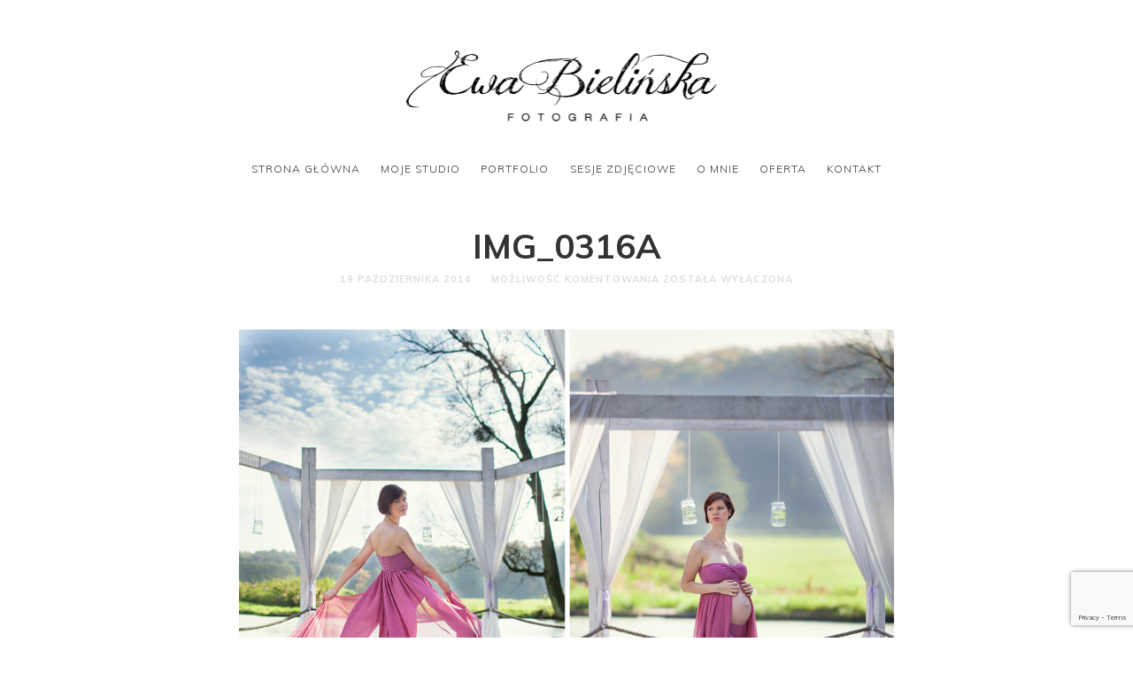

--- FILE ---
content_type: text/html; charset=UTF-8
request_url: https://bielinska.pl/nietypowa-sesja-ciazowa/img_0316a/
body_size: 9251
content:
<!doctype html>

<html dir="ltr" lang="pl-PL" class=" no-fluidbox">
<head>
	<meta charset="UTF-8">
	<meta name="viewport" content="width=device-width, initial-scale=1">
				<title>IMG_0316a | Fotografia ciążowa, noworodkowa i rodzinna Poznań - Swarzędz</title>

		<!-- All in One SEO 4.9.3 - aioseo.com -->
	<meta name="robots" content="max-image-preview:large" />
	<meta name="author" content="ewabielinska"/>
	<meta name="google-site-verification" content="8rayywPL5Gzb7flza3Whpzw_OLKte-81ps8Ayio3UvY" />
	<meta name="msvalidate.01" content="3A2F122A0E919838869BAB18B24A0FD1" />
	<link rel="canonical" href="https://bielinska.pl/nietypowa-sesja-ciazowa/img_0316a/" />
	<meta name="generator" content="All in One SEO (AIOSEO) 4.9.3" />
		<script type="application/ld+json" class="aioseo-schema">
			{"@context":"https:\/\/schema.org","@graph":[{"@type":"BreadcrumbList","@id":"https:\/\/bielinska.pl\/nietypowa-sesja-ciazowa\/img_0316a\/#breadcrumblist","itemListElement":[{"@type":"ListItem","@id":"https:\/\/bielinska.pl#listItem","position":1,"name":"Home","item":"https:\/\/bielinska.pl","nextItem":{"@type":"ListItem","@id":"https:\/\/bielinska.pl\/nietypowa-sesja-ciazowa\/img_0316a\/#listItem","name":"IMG_0316a"}},{"@type":"ListItem","@id":"https:\/\/bielinska.pl\/nietypowa-sesja-ciazowa\/img_0316a\/#listItem","position":2,"name":"IMG_0316a","previousItem":{"@type":"ListItem","@id":"https:\/\/bielinska.pl#listItem","name":"Home"}}]},{"@type":"ItemPage","@id":"https:\/\/bielinska.pl\/nietypowa-sesja-ciazowa\/img_0316a\/#itempage","url":"https:\/\/bielinska.pl\/nietypowa-sesja-ciazowa\/img_0316a\/","name":"IMG_0316a | Fotografia ci\u0105\u017cowa, noworodkowa i rodzinna Pozna\u0144 - Swarz\u0119dz","inLanguage":"pl-PL","isPartOf":{"@id":"https:\/\/bielinska.pl\/#website"},"breadcrumb":{"@id":"https:\/\/bielinska.pl\/nietypowa-sesja-ciazowa\/img_0316a\/#breadcrumblist"},"author":{"@id":"https:\/\/bielinska.pl\/author\/ewabielinska\/#author"},"creator":{"@id":"https:\/\/bielinska.pl\/author\/ewabielinska\/#author"},"datePublished":"2014-10-19T22:38:58+02:00","dateModified":"2014-10-19T22:38:58+02:00"},{"@type":"Organization","@id":"https:\/\/bielinska.pl\/#organization","name":"Ewa Bieli\u0144ska - Studio fotografii ci\u0105\u017cowej, noworodkowej dzieci\u0119cej i rodzinnej \u2013 Maternity &amp; Newborn Photography Studio - Pozna\u0144 fotograf sesje foto","description":"Zapraszam na sesje ci\u0105\u017cowe, noworodkowe i rodzinne do mojego studio w Poznaniu - Swarz\u0119dzu","url":"https:\/\/bielinska.pl\/","telephone":"+48 665-66-10-20","logo":{"@type":"ImageObject","url":"https:\/\/bielinska.pl\/wp-content\/uploads\/ewa-bielinska-fotograf-Poznan.png","@id":"https:\/\/bielinska.pl\/nietypowa-sesja-ciazowa\/img_0316a\/#organizationLogo","width":753,"height":200,"caption":"Ewa Bielinska"},"image":{"@id":"https:\/\/bielinska.pl\/nietypowa-sesja-ciazowa\/img_0316a\/#organizationLogo"},"sameAs":["https:\/\/www.facebook.com\/bielinskafotografia\/","https:\/\/www.instagram.com\/bielinska_fotografia\/"]},{"@type":"Person","@id":"https:\/\/bielinska.pl\/author\/ewabielinska\/#author","url":"https:\/\/bielinska.pl\/author\/ewabielinska\/","name":"ewabielinska","image":{"@type":"ImageObject","@id":"https:\/\/bielinska.pl\/nietypowa-sesja-ciazowa\/img_0316a\/#authorImage","url":"https:\/\/secure.gravatar.com\/avatar\/d661c3c12de9da49933dff4641e6e74a7423879a725c847d14a26459a4da8cc2?s=96&d=mm&r=g","width":96,"height":96,"caption":"ewabielinska"}},{"@type":"WebSite","@id":"https:\/\/bielinska.pl\/#website","url":"https:\/\/bielinska.pl\/","name":"Fotografia ci\u0105\u017cowa, noworodkowa i rodzinna Pozna\u0144 - Swarz\u0119dz","description":"Zapraszam na sesje ci\u0105\u017cowe, noworodkowe i rodzinne do mojego studio w Poznaniu - Swarz\u0119dzu","inLanguage":"pl-PL","publisher":{"@id":"https:\/\/bielinska.pl\/#organization"}}]}
		</script>
		<!-- All in One SEO -->

<link rel='dns-prefetch' href='//fonts.googleapis.com' />
<link rel="alternate" type="application/rss+xml" title="Fotografia ciążowa, noworodkowa i rodzinna Poznań - Swarzędz &raquo; Kanał z wpisami" href="https://bielinska.pl/feed/" />
<link rel="alternate" title="oEmbed (JSON)" type="application/json+oembed" href="https://bielinska.pl/wp-json/oembed/1.0/embed?url=https%3A%2F%2Fbielinska.pl%2Fnietypowa-sesja-ciazowa%2Fimg_0316a%2F" />
<link rel="alternate" title="oEmbed (XML)" type="text/xml+oembed" href="https://bielinska.pl/wp-json/oembed/1.0/embed?url=https%3A%2F%2Fbielinska.pl%2Fnietypowa-sesja-ciazowa%2Fimg_0316a%2F&#038;format=xml" />
<style id='wp-img-auto-sizes-contain-inline-css' type='text/css'>
img:is([sizes=auto i],[sizes^="auto," i]){contain-intrinsic-size:3000px 1500px}
/*# sourceURL=wp-img-auto-sizes-contain-inline-css */
</style>
<style id='wp-emoji-styles-inline-css' type='text/css'>

	img.wp-smiley, img.emoji {
		display: inline !important;
		border: none !important;
		box-shadow: none !important;
		height: 1em !important;
		width: 1em !important;
		margin: 0 0.07em !important;
		vertical-align: -0.1em !important;
		background: none !important;
		padding: 0 !important;
	}
/*# sourceURL=wp-emoji-styles-inline-css */
</style>
<style id='wp-block-library-inline-css' type='text/css'>
:root{--wp-block-synced-color:#7a00df;--wp-block-synced-color--rgb:122,0,223;--wp-bound-block-color:var(--wp-block-synced-color);--wp-editor-canvas-background:#ddd;--wp-admin-theme-color:#007cba;--wp-admin-theme-color--rgb:0,124,186;--wp-admin-theme-color-darker-10:#006ba1;--wp-admin-theme-color-darker-10--rgb:0,107,160.5;--wp-admin-theme-color-darker-20:#005a87;--wp-admin-theme-color-darker-20--rgb:0,90,135;--wp-admin-border-width-focus:2px}@media (min-resolution:192dpi){:root{--wp-admin-border-width-focus:1.5px}}.wp-element-button{cursor:pointer}:root .has-very-light-gray-background-color{background-color:#eee}:root .has-very-dark-gray-background-color{background-color:#313131}:root .has-very-light-gray-color{color:#eee}:root .has-very-dark-gray-color{color:#313131}:root .has-vivid-green-cyan-to-vivid-cyan-blue-gradient-background{background:linear-gradient(135deg,#00d084,#0693e3)}:root .has-purple-crush-gradient-background{background:linear-gradient(135deg,#34e2e4,#4721fb 50%,#ab1dfe)}:root .has-hazy-dawn-gradient-background{background:linear-gradient(135deg,#faaca8,#dad0ec)}:root .has-subdued-olive-gradient-background{background:linear-gradient(135deg,#fafae1,#67a671)}:root .has-atomic-cream-gradient-background{background:linear-gradient(135deg,#fdd79a,#004a59)}:root .has-nightshade-gradient-background{background:linear-gradient(135deg,#330968,#31cdcf)}:root .has-midnight-gradient-background{background:linear-gradient(135deg,#020381,#2874fc)}:root{--wp--preset--font-size--normal:16px;--wp--preset--font-size--huge:42px}.has-regular-font-size{font-size:1em}.has-larger-font-size{font-size:2.625em}.has-normal-font-size{font-size:var(--wp--preset--font-size--normal)}.has-huge-font-size{font-size:var(--wp--preset--font-size--huge)}.has-text-align-center{text-align:center}.has-text-align-left{text-align:left}.has-text-align-right{text-align:right}.has-fit-text{white-space:nowrap!important}#end-resizable-editor-section{display:none}.aligncenter{clear:both}.items-justified-left{justify-content:flex-start}.items-justified-center{justify-content:center}.items-justified-right{justify-content:flex-end}.items-justified-space-between{justify-content:space-between}.screen-reader-text{border:0;clip-path:inset(50%);height:1px;margin:-1px;overflow:hidden;padding:0;position:absolute;width:1px;word-wrap:normal!important}.screen-reader-text:focus{background-color:#ddd;clip-path:none;color:#444;display:block;font-size:1em;height:auto;left:5px;line-height:normal;padding:15px 23px 14px;text-decoration:none;top:5px;width:auto;z-index:100000}html :where(.has-border-color){border-style:solid}html :where([style*=border-top-color]){border-top-style:solid}html :where([style*=border-right-color]){border-right-style:solid}html :where([style*=border-bottom-color]){border-bottom-style:solid}html :where([style*=border-left-color]){border-left-style:solid}html :where([style*=border-width]){border-style:solid}html :where([style*=border-top-width]){border-top-style:solid}html :where([style*=border-right-width]){border-right-style:solid}html :where([style*=border-bottom-width]){border-bottom-style:solid}html :where([style*=border-left-width]){border-left-style:solid}html :where(img[class*=wp-image-]){height:auto;max-width:100%}:where(figure){margin:0 0 1em}html :where(.is-position-sticky){--wp-admin--admin-bar--position-offset:var(--wp-admin--admin-bar--height,0px)}@media screen and (max-width:600px){html :where(.is-position-sticky){--wp-admin--admin-bar--position-offset:0px}}

/*# sourceURL=wp-block-library-inline-css */
</style><style id='global-styles-inline-css' type='text/css'>
:root{--wp--preset--aspect-ratio--square: 1;--wp--preset--aspect-ratio--4-3: 4/3;--wp--preset--aspect-ratio--3-4: 3/4;--wp--preset--aspect-ratio--3-2: 3/2;--wp--preset--aspect-ratio--2-3: 2/3;--wp--preset--aspect-ratio--16-9: 16/9;--wp--preset--aspect-ratio--9-16: 9/16;--wp--preset--color--black: #000000;--wp--preset--color--cyan-bluish-gray: #abb8c3;--wp--preset--color--white: #ffffff;--wp--preset--color--pale-pink: #f78da7;--wp--preset--color--vivid-red: #cf2e2e;--wp--preset--color--luminous-vivid-orange: #ff6900;--wp--preset--color--luminous-vivid-amber: #fcb900;--wp--preset--color--light-green-cyan: #7bdcb5;--wp--preset--color--vivid-green-cyan: #00d084;--wp--preset--color--pale-cyan-blue: #8ed1fc;--wp--preset--color--vivid-cyan-blue: #0693e3;--wp--preset--color--vivid-purple: #9b51e0;--wp--preset--gradient--vivid-cyan-blue-to-vivid-purple: linear-gradient(135deg,rgb(6,147,227) 0%,rgb(155,81,224) 100%);--wp--preset--gradient--light-green-cyan-to-vivid-green-cyan: linear-gradient(135deg,rgb(122,220,180) 0%,rgb(0,208,130) 100%);--wp--preset--gradient--luminous-vivid-amber-to-luminous-vivid-orange: linear-gradient(135deg,rgb(252,185,0) 0%,rgb(255,105,0) 100%);--wp--preset--gradient--luminous-vivid-orange-to-vivid-red: linear-gradient(135deg,rgb(255,105,0) 0%,rgb(207,46,46) 100%);--wp--preset--gradient--very-light-gray-to-cyan-bluish-gray: linear-gradient(135deg,rgb(238,238,238) 0%,rgb(169,184,195) 100%);--wp--preset--gradient--cool-to-warm-spectrum: linear-gradient(135deg,rgb(74,234,220) 0%,rgb(151,120,209) 20%,rgb(207,42,186) 40%,rgb(238,44,130) 60%,rgb(251,105,98) 80%,rgb(254,248,76) 100%);--wp--preset--gradient--blush-light-purple: linear-gradient(135deg,rgb(255,206,236) 0%,rgb(152,150,240) 100%);--wp--preset--gradient--blush-bordeaux: linear-gradient(135deg,rgb(254,205,165) 0%,rgb(254,45,45) 50%,rgb(107,0,62) 100%);--wp--preset--gradient--luminous-dusk: linear-gradient(135deg,rgb(255,203,112) 0%,rgb(199,81,192) 50%,rgb(65,88,208) 100%);--wp--preset--gradient--pale-ocean: linear-gradient(135deg,rgb(255,245,203) 0%,rgb(182,227,212) 50%,rgb(51,167,181) 100%);--wp--preset--gradient--electric-grass: linear-gradient(135deg,rgb(202,248,128) 0%,rgb(113,206,126) 100%);--wp--preset--gradient--midnight: linear-gradient(135deg,rgb(2,3,129) 0%,rgb(40,116,252) 100%);--wp--preset--font-size--small: 13px;--wp--preset--font-size--medium: 20px;--wp--preset--font-size--large: 36px;--wp--preset--font-size--x-large: 42px;--wp--preset--spacing--20: 0.44rem;--wp--preset--spacing--30: 0.67rem;--wp--preset--spacing--40: 1rem;--wp--preset--spacing--50: 1.5rem;--wp--preset--spacing--60: 2.25rem;--wp--preset--spacing--70: 3.38rem;--wp--preset--spacing--80: 5.06rem;--wp--preset--shadow--natural: 6px 6px 9px rgba(0, 0, 0, 0.2);--wp--preset--shadow--deep: 12px 12px 50px rgba(0, 0, 0, 0.4);--wp--preset--shadow--sharp: 6px 6px 0px rgba(0, 0, 0, 0.2);--wp--preset--shadow--outlined: 6px 6px 0px -3px rgb(255, 255, 255), 6px 6px rgb(0, 0, 0);--wp--preset--shadow--crisp: 6px 6px 0px rgb(0, 0, 0);}:where(.is-layout-flex){gap: 0.5em;}:where(.is-layout-grid){gap: 0.5em;}body .is-layout-flex{display: flex;}.is-layout-flex{flex-wrap: wrap;align-items: center;}.is-layout-flex > :is(*, div){margin: 0;}body .is-layout-grid{display: grid;}.is-layout-grid > :is(*, div){margin: 0;}:where(.wp-block-columns.is-layout-flex){gap: 2em;}:where(.wp-block-columns.is-layout-grid){gap: 2em;}:where(.wp-block-post-template.is-layout-flex){gap: 1.25em;}:where(.wp-block-post-template.is-layout-grid){gap: 1.25em;}.has-black-color{color: var(--wp--preset--color--black) !important;}.has-cyan-bluish-gray-color{color: var(--wp--preset--color--cyan-bluish-gray) !important;}.has-white-color{color: var(--wp--preset--color--white) !important;}.has-pale-pink-color{color: var(--wp--preset--color--pale-pink) !important;}.has-vivid-red-color{color: var(--wp--preset--color--vivid-red) !important;}.has-luminous-vivid-orange-color{color: var(--wp--preset--color--luminous-vivid-orange) !important;}.has-luminous-vivid-amber-color{color: var(--wp--preset--color--luminous-vivid-amber) !important;}.has-light-green-cyan-color{color: var(--wp--preset--color--light-green-cyan) !important;}.has-vivid-green-cyan-color{color: var(--wp--preset--color--vivid-green-cyan) !important;}.has-pale-cyan-blue-color{color: var(--wp--preset--color--pale-cyan-blue) !important;}.has-vivid-cyan-blue-color{color: var(--wp--preset--color--vivid-cyan-blue) !important;}.has-vivid-purple-color{color: var(--wp--preset--color--vivid-purple) !important;}.has-black-background-color{background-color: var(--wp--preset--color--black) !important;}.has-cyan-bluish-gray-background-color{background-color: var(--wp--preset--color--cyan-bluish-gray) !important;}.has-white-background-color{background-color: var(--wp--preset--color--white) !important;}.has-pale-pink-background-color{background-color: var(--wp--preset--color--pale-pink) !important;}.has-vivid-red-background-color{background-color: var(--wp--preset--color--vivid-red) !important;}.has-luminous-vivid-orange-background-color{background-color: var(--wp--preset--color--luminous-vivid-orange) !important;}.has-luminous-vivid-amber-background-color{background-color: var(--wp--preset--color--luminous-vivid-amber) !important;}.has-light-green-cyan-background-color{background-color: var(--wp--preset--color--light-green-cyan) !important;}.has-vivid-green-cyan-background-color{background-color: var(--wp--preset--color--vivid-green-cyan) !important;}.has-pale-cyan-blue-background-color{background-color: var(--wp--preset--color--pale-cyan-blue) !important;}.has-vivid-cyan-blue-background-color{background-color: var(--wp--preset--color--vivid-cyan-blue) !important;}.has-vivid-purple-background-color{background-color: var(--wp--preset--color--vivid-purple) !important;}.has-black-border-color{border-color: var(--wp--preset--color--black) !important;}.has-cyan-bluish-gray-border-color{border-color: var(--wp--preset--color--cyan-bluish-gray) !important;}.has-white-border-color{border-color: var(--wp--preset--color--white) !important;}.has-pale-pink-border-color{border-color: var(--wp--preset--color--pale-pink) !important;}.has-vivid-red-border-color{border-color: var(--wp--preset--color--vivid-red) !important;}.has-luminous-vivid-orange-border-color{border-color: var(--wp--preset--color--luminous-vivid-orange) !important;}.has-luminous-vivid-amber-border-color{border-color: var(--wp--preset--color--luminous-vivid-amber) !important;}.has-light-green-cyan-border-color{border-color: var(--wp--preset--color--light-green-cyan) !important;}.has-vivid-green-cyan-border-color{border-color: var(--wp--preset--color--vivid-green-cyan) !important;}.has-pale-cyan-blue-border-color{border-color: var(--wp--preset--color--pale-cyan-blue) !important;}.has-vivid-cyan-blue-border-color{border-color: var(--wp--preset--color--vivid-cyan-blue) !important;}.has-vivid-purple-border-color{border-color: var(--wp--preset--color--vivid-purple) !important;}.has-vivid-cyan-blue-to-vivid-purple-gradient-background{background: var(--wp--preset--gradient--vivid-cyan-blue-to-vivid-purple) !important;}.has-light-green-cyan-to-vivid-green-cyan-gradient-background{background: var(--wp--preset--gradient--light-green-cyan-to-vivid-green-cyan) !important;}.has-luminous-vivid-amber-to-luminous-vivid-orange-gradient-background{background: var(--wp--preset--gradient--luminous-vivid-amber-to-luminous-vivid-orange) !important;}.has-luminous-vivid-orange-to-vivid-red-gradient-background{background: var(--wp--preset--gradient--luminous-vivid-orange-to-vivid-red) !important;}.has-very-light-gray-to-cyan-bluish-gray-gradient-background{background: var(--wp--preset--gradient--very-light-gray-to-cyan-bluish-gray) !important;}.has-cool-to-warm-spectrum-gradient-background{background: var(--wp--preset--gradient--cool-to-warm-spectrum) !important;}.has-blush-light-purple-gradient-background{background: var(--wp--preset--gradient--blush-light-purple) !important;}.has-blush-bordeaux-gradient-background{background: var(--wp--preset--gradient--blush-bordeaux) !important;}.has-luminous-dusk-gradient-background{background: var(--wp--preset--gradient--luminous-dusk) !important;}.has-pale-ocean-gradient-background{background: var(--wp--preset--gradient--pale-ocean) !important;}.has-electric-grass-gradient-background{background: var(--wp--preset--gradient--electric-grass) !important;}.has-midnight-gradient-background{background: var(--wp--preset--gradient--midnight) !important;}.has-small-font-size{font-size: var(--wp--preset--font-size--small) !important;}.has-medium-font-size{font-size: var(--wp--preset--font-size--medium) !important;}.has-large-font-size{font-size: var(--wp--preset--font-size--large) !important;}.has-x-large-font-size{font-size: var(--wp--preset--font-size--x-large) !important;}
/*# sourceURL=global-styles-inline-css */
</style>

<style id='classic-theme-styles-inline-css' type='text/css'>
/*! This file is auto-generated */
.wp-block-button__link{color:#fff;background-color:#32373c;border-radius:9999px;box-shadow:none;text-decoration:none;padding:calc(.667em + 2px) calc(1.333em + 2px);font-size:1.125em}.wp-block-file__button{background:#32373c;color:#fff;text-decoration:none}
/*# sourceURL=/wp-includes/css/classic-themes.min.css */
</style>
<link rel='stylesheet' id='contact-form-7-css' href='https://bielinska.pl/wp-content/plugins/contact-form-7/includes/css/styles.css?ver=5.7.7' type='text/css' media='all' />
<link rel='stylesheet' id='photographer-parent-style-css' href='https://bielinska.pl/wp-content/themes/photographer-wp/style.css?ver=6.9' type='text/css' media='all' />
<link rel='stylesheet' id='roboto-css' href='//fonts.googleapis.com/css?family=Roboto:400,400italic,700,700italic' type='text/css' media='all' />
<link rel='stylesheet' id='montserrat-css' href='https://bielinska.pl/wp-content/themes/photographer-wp/css/fonts/montserrat/montserrat.css' type='text/css' media='all' />
<link rel='stylesheet' id='bootstrap-css' href='https://bielinska.pl/wp-content/themes/photographer-wp/css/bootstrap.min.css' type='text/css' media='all' />
<link rel='stylesheet' id='fontello-css' href='https://bielinska.pl/wp-content/themes/photographer-wp/css/fonts/fontello/css/fontello.css' type='text/css' media='all' />
<link rel='stylesheet' id='uniform-css' href='https://bielinska.pl/wp-content/themes/photographer-wp/js/jquery.uniform/uniform.default.css' type='text/css' media='all' />
<link rel='stylesheet' id='fluidbox-css' href='https://bielinska.pl/wp-content/themes/photographer-wp/js/jquery.fluidbox/fluidbox.css' type='text/css' media='all' />
<link rel='stylesheet' id='owl-carousel-css' href='https://bielinska.pl/wp-content/themes/photographer-wp/js/owl-carousel/owl.carousel.css' type='text/css' media='all' />
<link rel='stylesheet' id='photoswipe-css' href='https://bielinska.pl/wp-content/themes/photographer-wp/js/photo-swipe/photoswipe.css' type='text/css' media='all' />
<link rel='stylesheet' id='photoswipe-default-skin-css' href='https://bielinska.pl/wp-content/themes/photographer-wp/js/photo-swipe/default-skin/default-skin.css' type='text/css' media='all' />
<link rel='stylesheet' id='magnific-popup-css' href='https://bielinska.pl/wp-content/themes/photographer-wp/js/jquery.magnific-popup/magnific-popup.css' type='text/css' media='all' />
<link rel='stylesheet' id='slippry-css' href='https://bielinska.pl/wp-content/themes/photographer-wp/js/slippry/slippry.css' type='text/css' media='all' />
<link rel='stylesheet' id='main-css' href='https://bielinska.pl/wp-content/themes/photographer-wp/css/main.css' type='text/css' media='all' />
<link rel='stylesheet' id='768-css' href='https://bielinska.pl/wp-content/themes/photographer-wp/css/768.css' type='text/css' media='all' />
<link rel='stylesheet' id='992-css' href='https://bielinska.pl/wp-content/themes/photographer-wp/css/992.css' type='text/css' media='all' />
<link rel='stylesheet' id='wp-fix-css' href='https://bielinska.pl/wp-content/themes/photographer-wp/css/wp-fix.css' type='text/css' media='all' />
<link rel='stylesheet' id='theme-style-css' href='https://bielinska.pl/wp-content/themes/photographer-wp-child/style.css' type='text/css' media='all' />
<link rel='stylesheet' id='wp-block-paragraph-css' href='https://bielinska.pl/wp-includes/blocks/paragraph/style.min.css?ver=6.9' type='text/css' media='all' />
<script type="text/javascript" src="https://bielinska.pl/wp-includes/js/jquery/jquery.min.js?ver=3.7.1" id="jquery-core-js"></script>
<script type="text/javascript" src="https://bielinska.pl/wp-includes/js/jquery/jquery-migrate.min.js?ver=3.4.1" id="jquery-migrate-js"></script>
<script type="text/javascript" src="https://bielinska.pl/wp-content/themes/photographer-wp/js/modernizr.min.js" id="modernizr-js"></script>
<link rel="https://api.w.org/" href="https://bielinska.pl/wp-json/" /><link rel="alternate" title="JSON" type="application/json" href="https://bielinska.pl/wp-json/wp/v2/media/642" /><link rel="EditURI" type="application/rsd+xml" title="RSD" href="https://bielinska.pl/xmlrpc.php?rsd" />
<meta name="generator" content="WordPress 6.9" />
<link rel='shortlink' href='https://bielinska.pl/?p=642' />
<link rel="apple-touch-icon" sizes="180x180" href="/favicons/apple-touch-icon.png">
<link rel="icon" type="image/png" sizes="32x32" href="/favicons/favicon-32x32.png">
<link rel="icon" type="image/png" sizes="194x194" href="/favicons/favicon-194x194.png">
<link rel="icon" type="image/png" sizes="192x192" href="/favicons/android-chrome-192x192.png">
<link rel="icon" type="image/png" sizes="16x16" href="/favicons/favicon-16x16.png">
<link rel="manifest" href="/favicons/site.webmanifest">
<link rel="mask-icon" href="/favicons/safari-pinned-tab.svg" color="#5bbad5">
<meta name="apple-mobile-web-app-title" content="BielinskaFotografia">
<meta name="application-name" content="BielinskaFotografia">
<meta name="msapplication-TileColor" content="#00aba9">
<meta name="msapplication-TileImage" content="/favicons/mstile-150x150.png" />
<meta name="msapplication-config" content="/favicons/browserconfig.xml">
<meta name="theme-color" content="#ffffff">

<!-- Body Font -->
<link rel="stylesheet" href="//fonts.googleapis.com/css?family=Muli:300,400,600,700,800,900,300italic,400italic,600italic,700italic,800italic,900italic">
<style>body, input, textarea, select, button { font-family: "Muli"; }</style>
			
<!-- Heading Font -->
<link rel="stylesheet" href="//fonts.googleapis.com/css?family=Muli:300,400,600,700,800,900,300italic,400italic,600italic,700italic,800italic,900italic">
<style>
h1, h2, h3, h4, h5, h6,
.entry-meta,
.entry-title,
.navigation,
.post-pagination,
tr th,
dl dt,
input[type=submit],
input[type=button],
button,
.button,
label,
.comment .reply,
.comment-meta,
.yarpp-thumbnail-title,
.tab-titles,
.owl-theme .owl-nav [class*='owl-'],
.tptn_title,
.widget_categories ul li.cat-item,
.widget_recent_entries ul li {
	font-family: "Muli";
}
</style>
			
<!-- Menu Font -->
<link rel="stylesheet" href="//fonts.googleapis.com/css?family=Muli:300,400,600,700,800,900,300italic,400italic,600italic,700italic,800italic,900italic">
<style>.nav-menu { font-family: "Muli"; }</style>
			
<!-- Text Logo Font -->
<link rel="stylesheet" href="//fonts.googleapis.com/css?family=Muli:300,400,600,700,800,900,300italic,400italic,600italic,700italic,800italic,900italic">
<style>.site-title { font-family: "Muli"; }</style>
			
<!-- Link Color -->
<style>a { color: #8224e3; }</style>
			
<!-- Link Hover Color -->
<style>a:hover, .nav-menu ul li a:hover { color: #ff0008; }</style>
			
<!--[if lt IE 9]>
	<script src="https://bielinska.pl/wp-content/themes/photographer-wp/js/ie.js"></script>
<![endif]-->
		<meta name="msvalidate.01" content="3A2F122A0E919838869BAB18B24A0FD1" />
				<style type="text/css" id="c4wp-checkout-css">
					.woocommerce-checkout .c4wp_captcha_field {
						margin-bottom: 10px;
						margin-top: 15px;
						position: relative;
						display: inline-block;
					}
				</style>
							<style type="text/css" id="c4wp-v3-lp-form-css">
				.login #login, .login #lostpasswordform {
					min-width: 350px !important;
				}
				.wpforms-field-c4wp iframe {
					width: 100% !important;
				}
			</style>
			</head>

<body class="attachment wp-singular attachment-template-default single single-attachment postid-642 attachmentid-642 attachment-jpeg wp-theme-photographer-wp wp-child-theme-photographer-wp-child">
    <div id="page" class="hfeed site">
        <header id="masthead" class="site-header">
			<div class="site-logo">
											<h1 class="site-title">
								<a href="https://bielinska.pl/" rel="home">
									<img alt="Fotografia ciążowa, noworodkowa i rodzinna Poznań &#8211; Swarzędz" src="https://bielinska.pl/wp-content/uploads/ewa-bielinska-fotograf-Poznan.png">
								</a>
							</h1>
									</div>
			
			<nav id="primary-navigation" class="site-navigation primary-navigation">
				
				<a class="menu-toggle"><span class="lines"></span></a>
				
				<div class="nav-menu">
					<ul id="nav" class="menu-custom"><li id="menu-item-2655" class="menu-item menu-item-type-custom menu-item-object-custom menu-item-home menu-item-2655"><a href="https://bielinska.pl">Strona główna</a></li>
<li id="menu-item-2656" class="menu-item menu-item-type-post_type menu-item-object-page menu-item-2656"><a href="https://bielinska.pl/studio-sesje/">Moje Studio</a></li>
<li id="menu-item-2657" class="menu-item menu-item-type-post_type menu-item-object-page menu-item-home menu-item-2657"><a href="https://bielinska.pl/">Portfolio</a></li>
<li id="menu-item-2659" class="menu-item menu-item-type-post_type menu-item-object-page current_page_parent menu-item-2659"><a href="https://bielinska.pl/blog/">Sesje zdjęciowe</a></li>
<li id="menu-item-2658" class="menu-item menu-item-type-post_type menu-item-object-page menu-item-2658"><a href="https://bielinska.pl/o-mnie/">O mnie</a></li>
<li id="menu-item-3354" class="menu-item menu-item-type-post_type menu-item-object-page menu-item-3354"><a href="https://bielinska.pl/oferta/">Oferta</a></li>
<li id="menu-item-2670" class="menu-item menu-item-type-post_type menu-item-object-page menu-item-2670"><a href="https://bielinska.pl/kontakt/">Kontakt</a></li>
</ul>									</div>
			</nav>
        </header>

<div id="main" class="site-main">
	<div id="primary" class="content-area">
		<div id="content" class="site-content" role="main">
			<div class="layout-fixed">
												<article id="post-642" class="post-642 attachment type-attachment status-inherit hentry">
									<header class="entry-header">
										<h1 class="entry-title">IMG_0316a</h1>
										
										<div class="entry-meta">
											<span class="entry-date">
												<time class="entry-date" datetime="2012-02-13T04:34:10+00:00">19 października 2014</time>
											</span>
											
											<span class="comment-link">
												<span>Możliwość komentowania <span class="screen-reader-text">IMG_0316a</span> została wyłączona</span>											</span>
											
																					</div>
									</header>
									
									
									<div class="entry-content">
										<img alt="IMG_0316a" src="https://bielinska.pl/wp-content/uploads/IMG_0316a.jpg">
										
										
																				
										
																				
										
										<nav class="nav-single row">
											<div class="nav-previous col-sm-6">
												<a href='https://bielinska.pl/nietypowa-sesja-ciazowa/img_0268/'><span class="meta-nav">&#8592;</span>PREVIOUS IMAGE</a>											</div>
											
											<div class="nav-next col-sm-6">
												<a href='https://bielinska.pl/nietypowa-sesja-ciazowa/img_0374/'>NEXT IMAGE<span class="meta-nav">&#8594;</span></a>											</div>
										</nav>
									</div>
								</article>
								
								
																		</div>
		</div>
	</div>
</div>


		<!-- Root element of PhotoSwipe. Must have class pswp. -->
		<div class="pswp" tabindex="-1" role="dialog" aria-hidden="true">
			<div class="pswp__bg"></div>
			<div class="pswp__scroll-wrap">
				<div class="pswp__container">
					<div class="pswp__item"></div>
					<div class="pswp__item"></div>
					<div class="pswp__item"></div>
				</div>
				<div class="pswp__ui pswp__ui--hidden">
					<div class="pswp__top-bar">
						<div class="pswp__counter"></div>
						<button class="pswp__button pswp__button--close" title="Close (Esc)"></button>
						<button class="pswp__button pswp__button--share" title="Share"></button>
						<button class="pswp__button pswp__button--fs" title="Toggle fullscreen"></button>
						<button class="pswp__button pswp__button--zoom" title="Zoom in/out"></button>
						<div class="pswp__preloader">
							<div class="pswp__preloader__icn">
								<div class="pswp__preloader__cut">
									<div class="pswp__preloader__donut"></div>
								</div>
							</div>
						</div>
					</div>
					<div class="pswp__share-modal pswp__share-modal--hidden pswp__single-tap">
						<div class="pswp__share-tooltip"></div>
					</div>
					<button class="pswp__button pswp__button--arrow--left" title="Previous (arrow left)"></button>
					<button class="pswp__button pswp__button--arrow--right" title="Next (arrow right)"></button>
					<div class="pswp__caption">
						<div class="pswp__caption__center"></div>
					</div>
				</div>
			</div>
		</div>
		<!-- Root element of PhotoSwipe -->
		
		
		<footer id="colophon" class="site-footer">
			<div class="layout-medium">
                <div class="footer-social">
					<span style="display: none;">Fotografia noworodkowa Poznań Newborn Photography Studio</span><div class="textwidget custom-html-widget"><ul class="social"> 
<li><a target="_blank" class="facebook" href="https://www.facebook.com/bielinskafotografia/"></a></li> 
<li><a target="_blank" class="instagram" href="https://www.instagram.com/bielinska_fotografia/"></a></li> 
<li><a target="_blank" class="wordpress" href="https://bielinska.pl/kontakt"></a></li> 
</ul></div>                </div>
				
				<div class="site-info">
					<p>
						Copyright 2014-2023 by Ewa Bielińska <b>Studio fotograficzne Poznań - Swarzędz</b>
<br>Maternity & Newborn <a href="https://bielinska.pl/kontakt">Photography Studio</a> 					</p>
				</div>
			</div>
		</footer>
	</div>
    
	
	<script type="speculationrules">
{"prefetch":[{"source":"document","where":{"and":[{"href_matches":"/*"},{"not":{"href_matches":["/wp-*.php","/wp-admin/*","/wp-content/uploads/*","/wp-content/*","/wp-content/plugins/*","/wp-content/themes/photographer-wp-child/*","/wp-content/themes/photographer-wp/*","/*\\?(.+)"]}},{"not":{"selector_matches":"a[rel~=\"nofollow\"]"}},{"not":{"selector_matches":".no-prefetch, .no-prefetch a"}}]},"eagerness":"conservative"}]}
</script>
<script type="text/javascript" src="https://bielinska.pl/wp-content/plugins/contact-form-7/includes/swv/js/index.js?ver=5.7.7" id="swv-js"></script>
<script type="text/javascript" id="contact-form-7-js-extra">
/* <![CDATA[ */
var wpcf7 = {"api":{"root":"https://bielinska.pl/wp-json/","namespace":"contact-form-7/v1"}};
//# sourceURL=contact-form-7-js-extra
/* ]]> */
</script>
<script type="text/javascript" src="https://bielinska.pl/wp-content/plugins/contact-form-7/includes/js/index.js?ver=5.7.7" id="contact-form-7-js"></script>
<script type="text/javascript" src="https://bielinska.pl/wp-content/themes/photographer-wp/js/fastclick.js" id="fastclick-js"></script>
<script type="text/javascript" src="https://bielinska.pl/wp-content/themes/photographer-wp/js/jquery.fitvids.js" id="fitvids-js"></script>
<script type="text/javascript" src="https://bielinska.pl/wp-content/themes/photographer-wp/js/jquery.validate.min.js" id="validate-js"></script>
<script type="text/javascript" src="https://bielinska.pl/wp-content/themes/photographer-wp/js/jquery.uniform/jquery.uniform.min.js" id="uniform-js"></script>
<script type="text/javascript" src="https://bielinska.pl/wp-includes/js/imagesloaded.min.js?ver=5.0.0" id="imagesloaded-js"></script>
<script type="text/javascript" src="https://bielinska.pl/wp-content/themes/photographer-wp/js/jquery.fluidbox/jquery.fluidbox.min.js" id="fluidbox-js"></script>
<script type="text/javascript" src="https://bielinska.pl/wp-content/themes/photographer-wp/js/owl-carousel/owl.carousel.min.js" id="owl-carousel-js"></script>
<script type="text/javascript" src="https://bielinska.pl/wp-content/themes/photographer-wp/js/socialstream.jquery.js" id="socialstream-js"></script>
<script type="text/javascript" src="https://bielinska.pl/wp-content/themes/photographer-wp/js/jquery.collagePlus/jquery.collagePlus.min.js" id="collageplus-js"></script>
<script type="text/javascript" src="https://bielinska.pl/wp-content/themes/photographer-wp/js/photo-swipe/photoswipe.min.js" id="photoswipe-js"></script>
<script type="text/javascript" src="https://bielinska.pl/wp-content/themes/photographer-wp/js/photo-swipe/photoswipe-ui-default.min.js" id="photoswipe-ui-default-js"></script>
<script type="text/javascript" src="https://bielinska.pl/wp-content/themes/photographer-wp/js/photo-swipe/photoswipe-run.js" id="photoswipe-run-js"></script>
<script type="text/javascript" src="https://bielinska.pl/wp-content/themes/photographer-wp/js/jquery.gridrotator.js" id="gridrotator-js"></script>
<script type="text/javascript" src="https://bielinska.pl/wp-content/themes/photographer-wp/js/slippry/slippry.min.js" id="slippry-js"></script>
<script type="text/javascript" src="https://bielinska.pl/wp-content/themes/photographer-wp/js/jquery.magnific-popup/jquery.magnific-popup.min.js" id="magnific-popup-js"></script>
<script type="text/javascript" src="https://bielinska.pl/wp-includes/js/masonry.min.js?ver=4.2.2" id="masonry-js"></script>
<script type="text/javascript" src="https://bielinska.pl/wp-includes/js/jquery/jquery.masonry.min.js?ver=3.1.2b" id="jquery-masonry-js"></script>
<script type="text/javascript" src="https://bielinska.pl/wp-content/themes/photographer-wp/js/view.min.js?auto" id="view-js"></script>
<script type="text/javascript" src="https://bielinska.pl/wp-content/themes/photographer-wp/js/main.js" id="main-js"></script>
<script type="text/javascript" src="https://bielinska.pl/wp-content/themes/photographer-wp/js/wp-fix.js" id="wp-fix-js"></script>
<script type="text/javascript" src="https://www.google.com/recaptcha/api.js?render=6Lc1ZdUUAAAAAJudePHjz-L_5B-9hBd4McApuKCM&amp;ver=3.0" id="google-recaptcha-js"></script>
<script type="text/javascript" src="https://bielinska.pl/wp-includes/js/dist/vendor/wp-polyfill.min.js?ver=3.15.0" id="wp-polyfill-js"></script>
<script type="text/javascript" id="wpcf7-recaptcha-js-extra">
/* <![CDATA[ */
var wpcf7_recaptcha = {"sitekey":"6Lc1ZdUUAAAAAJudePHjz-L_5B-9hBd4McApuKCM","actions":{"homepage":"homepage","contactform":"contactform"}};
//# sourceURL=wpcf7-recaptcha-js-extra
/* ]]> */
</script>
<script type="text/javascript" src="https://bielinska.pl/wp-content/plugins/contact-form-7/modules/recaptcha/index.js?ver=5.7.7" id="wpcf7-recaptcha-js"></script>
<script id="wp-emoji-settings" type="application/json">
{"baseUrl":"https://s.w.org/images/core/emoji/17.0.2/72x72/","ext":".png","svgUrl":"https://s.w.org/images/core/emoji/17.0.2/svg/","svgExt":".svg","source":{"concatemoji":"https://bielinska.pl/wp-includes/js/wp-emoji-release.min.js?ver=6.9"}}
</script>
<script type="module">
/* <![CDATA[ */
/*! This file is auto-generated */
const a=JSON.parse(document.getElementById("wp-emoji-settings").textContent),o=(window._wpemojiSettings=a,"wpEmojiSettingsSupports"),s=["flag","emoji"];function i(e){try{var t={supportTests:e,timestamp:(new Date).valueOf()};sessionStorage.setItem(o,JSON.stringify(t))}catch(e){}}function c(e,t,n){e.clearRect(0,0,e.canvas.width,e.canvas.height),e.fillText(t,0,0);t=new Uint32Array(e.getImageData(0,0,e.canvas.width,e.canvas.height).data);e.clearRect(0,0,e.canvas.width,e.canvas.height),e.fillText(n,0,0);const a=new Uint32Array(e.getImageData(0,0,e.canvas.width,e.canvas.height).data);return t.every((e,t)=>e===a[t])}function p(e,t){e.clearRect(0,0,e.canvas.width,e.canvas.height),e.fillText(t,0,0);var n=e.getImageData(16,16,1,1);for(let e=0;e<n.data.length;e++)if(0!==n.data[e])return!1;return!0}function u(e,t,n,a){switch(t){case"flag":return n(e,"\ud83c\udff3\ufe0f\u200d\u26a7\ufe0f","\ud83c\udff3\ufe0f\u200b\u26a7\ufe0f")?!1:!n(e,"\ud83c\udde8\ud83c\uddf6","\ud83c\udde8\u200b\ud83c\uddf6")&&!n(e,"\ud83c\udff4\udb40\udc67\udb40\udc62\udb40\udc65\udb40\udc6e\udb40\udc67\udb40\udc7f","\ud83c\udff4\u200b\udb40\udc67\u200b\udb40\udc62\u200b\udb40\udc65\u200b\udb40\udc6e\u200b\udb40\udc67\u200b\udb40\udc7f");case"emoji":return!a(e,"\ud83e\u1fac8")}return!1}function f(e,t,n,a){let r;const o=(r="undefined"!=typeof WorkerGlobalScope&&self instanceof WorkerGlobalScope?new OffscreenCanvas(300,150):document.createElement("canvas")).getContext("2d",{willReadFrequently:!0}),s=(o.textBaseline="top",o.font="600 32px Arial",{});return e.forEach(e=>{s[e]=t(o,e,n,a)}),s}function r(e){var t=document.createElement("script");t.src=e,t.defer=!0,document.head.appendChild(t)}a.supports={everything:!0,everythingExceptFlag:!0},new Promise(t=>{let n=function(){try{var e=JSON.parse(sessionStorage.getItem(o));if("object"==typeof e&&"number"==typeof e.timestamp&&(new Date).valueOf()<e.timestamp+604800&&"object"==typeof e.supportTests)return e.supportTests}catch(e){}return null}();if(!n){if("undefined"!=typeof Worker&&"undefined"!=typeof OffscreenCanvas&&"undefined"!=typeof URL&&URL.createObjectURL&&"undefined"!=typeof Blob)try{var e="postMessage("+f.toString()+"("+[JSON.stringify(s),u.toString(),c.toString(),p.toString()].join(",")+"));",a=new Blob([e],{type:"text/javascript"});const r=new Worker(URL.createObjectURL(a),{name:"wpTestEmojiSupports"});return void(r.onmessage=e=>{i(n=e.data),r.terminate(),t(n)})}catch(e){}i(n=f(s,u,c,p))}t(n)}).then(e=>{for(const n in e)a.supports[n]=e[n],a.supports.everything=a.supports.everything&&a.supports[n],"flag"!==n&&(a.supports.everythingExceptFlag=a.supports.everythingExceptFlag&&a.supports[n]);var t;a.supports.everythingExceptFlag=a.supports.everythingExceptFlag&&!a.supports.flag,a.supports.everything||((t=a.source||{}).concatemoji?r(t.concatemoji):t.wpemoji&&t.twemoji&&(r(t.twemoji),r(t.wpemoji)))});
//# sourceURL=https://bielinska.pl/wp-includes/js/wp-emoji-loader.min.js
/* ]]> */
</script>
</body>
</html>

--- FILE ---
content_type: text/html; charset=utf-8
request_url: https://www.google.com/recaptcha/api2/anchor?ar=1&k=6Lc1ZdUUAAAAAJudePHjz-L_5B-9hBd4McApuKCM&co=aHR0cHM6Ly9iaWVsaW5za2EucGw6NDQz&hl=en&v=PoyoqOPhxBO7pBk68S4YbpHZ&size=invisible&anchor-ms=20000&execute-ms=30000&cb=oe8dvpv4wiyx
body_size: 48405
content:
<!DOCTYPE HTML><html dir="ltr" lang="en"><head><meta http-equiv="Content-Type" content="text/html; charset=UTF-8">
<meta http-equiv="X-UA-Compatible" content="IE=edge">
<title>reCAPTCHA</title>
<style type="text/css">
/* cyrillic-ext */
@font-face {
  font-family: 'Roboto';
  font-style: normal;
  font-weight: 400;
  font-stretch: 100%;
  src: url(//fonts.gstatic.com/s/roboto/v48/KFO7CnqEu92Fr1ME7kSn66aGLdTylUAMa3GUBHMdazTgWw.woff2) format('woff2');
  unicode-range: U+0460-052F, U+1C80-1C8A, U+20B4, U+2DE0-2DFF, U+A640-A69F, U+FE2E-FE2F;
}
/* cyrillic */
@font-face {
  font-family: 'Roboto';
  font-style: normal;
  font-weight: 400;
  font-stretch: 100%;
  src: url(//fonts.gstatic.com/s/roboto/v48/KFO7CnqEu92Fr1ME7kSn66aGLdTylUAMa3iUBHMdazTgWw.woff2) format('woff2');
  unicode-range: U+0301, U+0400-045F, U+0490-0491, U+04B0-04B1, U+2116;
}
/* greek-ext */
@font-face {
  font-family: 'Roboto';
  font-style: normal;
  font-weight: 400;
  font-stretch: 100%;
  src: url(//fonts.gstatic.com/s/roboto/v48/KFO7CnqEu92Fr1ME7kSn66aGLdTylUAMa3CUBHMdazTgWw.woff2) format('woff2');
  unicode-range: U+1F00-1FFF;
}
/* greek */
@font-face {
  font-family: 'Roboto';
  font-style: normal;
  font-weight: 400;
  font-stretch: 100%;
  src: url(//fonts.gstatic.com/s/roboto/v48/KFO7CnqEu92Fr1ME7kSn66aGLdTylUAMa3-UBHMdazTgWw.woff2) format('woff2');
  unicode-range: U+0370-0377, U+037A-037F, U+0384-038A, U+038C, U+038E-03A1, U+03A3-03FF;
}
/* math */
@font-face {
  font-family: 'Roboto';
  font-style: normal;
  font-weight: 400;
  font-stretch: 100%;
  src: url(//fonts.gstatic.com/s/roboto/v48/KFO7CnqEu92Fr1ME7kSn66aGLdTylUAMawCUBHMdazTgWw.woff2) format('woff2');
  unicode-range: U+0302-0303, U+0305, U+0307-0308, U+0310, U+0312, U+0315, U+031A, U+0326-0327, U+032C, U+032F-0330, U+0332-0333, U+0338, U+033A, U+0346, U+034D, U+0391-03A1, U+03A3-03A9, U+03B1-03C9, U+03D1, U+03D5-03D6, U+03F0-03F1, U+03F4-03F5, U+2016-2017, U+2034-2038, U+203C, U+2040, U+2043, U+2047, U+2050, U+2057, U+205F, U+2070-2071, U+2074-208E, U+2090-209C, U+20D0-20DC, U+20E1, U+20E5-20EF, U+2100-2112, U+2114-2115, U+2117-2121, U+2123-214F, U+2190, U+2192, U+2194-21AE, U+21B0-21E5, U+21F1-21F2, U+21F4-2211, U+2213-2214, U+2216-22FF, U+2308-230B, U+2310, U+2319, U+231C-2321, U+2336-237A, U+237C, U+2395, U+239B-23B7, U+23D0, U+23DC-23E1, U+2474-2475, U+25AF, U+25B3, U+25B7, U+25BD, U+25C1, U+25CA, U+25CC, U+25FB, U+266D-266F, U+27C0-27FF, U+2900-2AFF, U+2B0E-2B11, U+2B30-2B4C, U+2BFE, U+3030, U+FF5B, U+FF5D, U+1D400-1D7FF, U+1EE00-1EEFF;
}
/* symbols */
@font-face {
  font-family: 'Roboto';
  font-style: normal;
  font-weight: 400;
  font-stretch: 100%;
  src: url(//fonts.gstatic.com/s/roboto/v48/KFO7CnqEu92Fr1ME7kSn66aGLdTylUAMaxKUBHMdazTgWw.woff2) format('woff2');
  unicode-range: U+0001-000C, U+000E-001F, U+007F-009F, U+20DD-20E0, U+20E2-20E4, U+2150-218F, U+2190, U+2192, U+2194-2199, U+21AF, U+21E6-21F0, U+21F3, U+2218-2219, U+2299, U+22C4-22C6, U+2300-243F, U+2440-244A, U+2460-24FF, U+25A0-27BF, U+2800-28FF, U+2921-2922, U+2981, U+29BF, U+29EB, U+2B00-2BFF, U+4DC0-4DFF, U+FFF9-FFFB, U+10140-1018E, U+10190-1019C, U+101A0, U+101D0-101FD, U+102E0-102FB, U+10E60-10E7E, U+1D2C0-1D2D3, U+1D2E0-1D37F, U+1F000-1F0FF, U+1F100-1F1AD, U+1F1E6-1F1FF, U+1F30D-1F30F, U+1F315, U+1F31C, U+1F31E, U+1F320-1F32C, U+1F336, U+1F378, U+1F37D, U+1F382, U+1F393-1F39F, U+1F3A7-1F3A8, U+1F3AC-1F3AF, U+1F3C2, U+1F3C4-1F3C6, U+1F3CA-1F3CE, U+1F3D4-1F3E0, U+1F3ED, U+1F3F1-1F3F3, U+1F3F5-1F3F7, U+1F408, U+1F415, U+1F41F, U+1F426, U+1F43F, U+1F441-1F442, U+1F444, U+1F446-1F449, U+1F44C-1F44E, U+1F453, U+1F46A, U+1F47D, U+1F4A3, U+1F4B0, U+1F4B3, U+1F4B9, U+1F4BB, U+1F4BF, U+1F4C8-1F4CB, U+1F4D6, U+1F4DA, U+1F4DF, U+1F4E3-1F4E6, U+1F4EA-1F4ED, U+1F4F7, U+1F4F9-1F4FB, U+1F4FD-1F4FE, U+1F503, U+1F507-1F50B, U+1F50D, U+1F512-1F513, U+1F53E-1F54A, U+1F54F-1F5FA, U+1F610, U+1F650-1F67F, U+1F687, U+1F68D, U+1F691, U+1F694, U+1F698, U+1F6AD, U+1F6B2, U+1F6B9-1F6BA, U+1F6BC, U+1F6C6-1F6CF, U+1F6D3-1F6D7, U+1F6E0-1F6EA, U+1F6F0-1F6F3, U+1F6F7-1F6FC, U+1F700-1F7FF, U+1F800-1F80B, U+1F810-1F847, U+1F850-1F859, U+1F860-1F887, U+1F890-1F8AD, U+1F8B0-1F8BB, U+1F8C0-1F8C1, U+1F900-1F90B, U+1F93B, U+1F946, U+1F984, U+1F996, U+1F9E9, U+1FA00-1FA6F, U+1FA70-1FA7C, U+1FA80-1FA89, U+1FA8F-1FAC6, U+1FACE-1FADC, U+1FADF-1FAE9, U+1FAF0-1FAF8, U+1FB00-1FBFF;
}
/* vietnamese */
@font-face {
  font-family: 'Roboto';
  font-style: normal;
  font-weight: 400;
  font-stretch: 100%;
  src: url(//fonts.gstatic.com/s/roboto/v48/KFO7CnqEu92Fr1ME7kSn66aGLdTylUAMa3OUBHMdazTgWw.woff2) format('woff2');
  unicode-range: U+0102-0103, U+0110-0111, U+0128-0129, U+0168-0169, U+01A0-01A1, U+01AF-01B0, U+0300-0301, U+0303-0304, U+0308-0309, U+0323, U+0329, U+1EA0-1EF9, U+20AB;
}
/* latin-ext */
@font-face {
  font-family: 'Roboto';
  font-style: normal;
  font-weight: 400;
  font-stretch: 100%;
  src: url(//fonts.gstatic.com/s/roboto/v48/KFO7CnqEu92Fr1ME7kSn66aGLdTylUAMa3KUBHMdazTgWw.woff2) format('woff2');
  unicode-range: U+0100-02BA, U+02BD-02C5, U+02C7-02CC, U+02CE-02D7, U+02DD-02FF, U+0304, U+0308, U+0329, U+1D00-1DBF, U+1E00-1E9F, U+1EF2-1EFF, U+2020, U+20A0-20AB, U+20AD-20C0, U+2113, U+2C60-2C7F, U+A720-A7FF;
}
/* latin */
@font-face {
  font-family: 'Roboto';
  font-style: normal;
  font-weight: 400;
  font-stretch: 100%;
  src: url(//fonts.gstatic.com/s/roboto/v48/KFO7CnqEu92Fr1ME7kSn66aGLdTylUAMa3yUBHMdazQ.woff2) format('woff2');
  unicode-range: U+0000-00FF, U+0131, U+0152-0153, U+02BB-02BC, U+02C6, U+02DA, U+02DC, U+0304, U+0308, U+0329, U+2000-206F, U+20AC, U+2122, U+2191, U+2193, U+2212, U+2215, U+FEFF, U+FFFD;
}
/* cyrillic-ext */
@font-face {
  font-family: 'Roboto';
  font-style: normal;
  font-weight: 500;
  font-stretch: 100%;
  src: url(//fonts.gstatic.com/s/roboto/v48/KFO7CnqEu92Fr1ME7kSn66aGLdTylUAMa3GUBHMdazTgWw.woff2) format('woff2');
  unicode-range: U+0460-052F, U+1C80-1C8A, U+20B4, U+2DE0-2DFF, U+A640-A69F, U+FE2E-FE2F;
}
/* cyrillic */
@font-face {
  font-family: 'Roboto';
  font-style: normal;
  font-weight: 500;
  font-stretch: 100%;
  src: url(//fonts.gstatic.com/s/roboto/v48/KFO7CnqEu92Fr1ME7kSn66aGLdTylUAMa3iUBHMdazTgWw.woff2) format('woff2');
  unicode-range: U+0301, U+0400-045F, U+0490-0491, U+04B0-04B1, U+2116;
}
/* greek-ext */
@font-face {
  font-family: 'Roboto';
  font-style: normal;
  font-weight: 500;
  font-stretch: 100%;
  src: url(//fonts.gstatic.com/s/roboto/v48/KFO7CnqEu92Fr1ME7kSn66aGLdTylUAMa3CUBHMdazTgWw.woff2) format('woff2');
  unicode-range: U+1F00-1FFF;
}
/* greek */
@font-face {
  font-family: 'Roboto';
  font-style: normal;
  font-weight: 500;
  font-stretch: 100%;
  src: url(//fonts.gstatic.com/s/roboto/v48/KFO7CnqEu92Fr1ME7kSn66aGLdTylUAMa3-UBHMdazTgWw.woff2) format('woff2');
  unicode-range: U+0370-0377, U+037A-037F, U+0384-038A, U+038C, U+038E-03A1, U+03A3-03FF;
}
/* math */
@font-face {
  font-family: 'Roboto';
  font-style: normal;
  font-weight: 500;
  font-stretch: 100%;
  src: url(//fonts.gstatic.com/s/roboto/v48/KFO7CnqEu92Fr1ME7kSn66aGLdTylUAMawCUBHMdazTgWw.woff2) format('woff2');
  unicode-range: U+0302-0303, U+0305, U+0307-0308, U+0310, U+0312, U+0315, U+031A, U+0326-0327, U+032C, U+032F-0330, U+0332-0333, U+0338, U+033A, U+0346, U+034D, U+0391-03A1, U+03A3-03A9, U+03B1-03C9, U+03D1, U+03D5-03D6, U+03F0-03F1, U+03F4-03F5, U+2016-2017, U+2034-2038, U+203C, U+2040, U+2043, U+2047, U+2050, U+2057, U+205F, U+2070-2071, U+2074-208E, U+2090-209C, U+20D0-20DC, U+20E1, U+20E5-20EF, U+2100-2112, U+2114-2115, U+2117-2121, U+2123-214F, U+2190, U+2192, U+2194-21AE, U+21B0-21E5, U+21F1-21F2, U+21F4-2211, U+2213-2214, U+2216-22FF, U+2308-230B, U+2310, U+2319, U+231C-2321, U+2336-237A, U+237C, U+2395, U+239B-23B7, U+23D0, U+23DC-23E1, U+2474-2475, U+25AF, U+25B3, U+25B7, U+25BD, U+25C1, U+25CA, U+25CC, U+25FB, U+266D-266F, U+27C0-27FF, U+2900-2AFF, U+2B0E-2B11, U+2B30-2B4C, U+2BFE, U+3030, U+FF5B, U+FF5D, U+1D400-1D7FF, U+1EE00-1EEFF;
}
/* symbols */
@font-face {
  font-family: 'Roboto';
  font-style: normal;
  font-weight: 500;
  font-stretch: 100%;
  src: url(//fonts.gstatic.com/s/roboto/v48/KFO7CnqEu92Fr1ME7kSn66aGLdTylUAMaxKUBHMdazTgWw.woff2) format('woff2');
  unicode-range: U+0001-000C, U+000E-001F, U+007F-009F, U+20DD-20E0, U+20E2-20E4, U+2150-218F, U+2190, U+2192, U+2194-2199, U+21AF, U+21E6-21F0, U+21F3, U+2218-2219, U+2299, U+22C4-22C6, U+2300-243F, U+2440-244A, U+2460-24FF, U+25A0-27BF, U+2800-28FF, U+2921-2922, U+2981, U+29BF, U+29EB, U+2B00-2BFF, U+4DC0-4DFF, U+FFF9-FFFB, U+10140-1018E, U+10190-1019C, U+101A0, U+101D0-101FD, U+102E0-102FB, U+10E60-10E7E, U+1D2C0-1D2D3, U+1D2E0-1D37F, U+1F000-1F0FF, U+1F100-1F1AD, U+1F1E6-1F1FF, U+1F30D-1F30F, U+1F315, U+1F31C, U+1F31E, U+1F320-1F32C, U+1F336, U+1F378, U+1F37D, U+1F382, U+1F393-1F39F, U+1F3A7-1F3A8, U+1F3AC-1F3AF, U+1F3C2, U+1F3C4-1F3C6, U+1F3CA-1F3CE, U+1F3D4-1F3E0, U+1F3ED, U+1F3F1-1F3F3, U+1F3F5-1F3F7, U+1F408, U+1F415, U+1F41F, U+1F426, U+1F43F, U+1F441-1F442, U+1F444, U+1F446-1F449, U+1F44C-1F44E, U+1F453, U+1F46A, U+1F47D, U+1F4A3, U+1F4B0, U+1F4B3, U+1F4B9, U+1F4BB, U+1F4BF, U+1F4C8-1F4CB, U+1F4D6, U+1F4DA, U+1F4DF, U+1F4E3-1F4E6, U+1F4EA-1F4ED, U+1F4F7, U+1F4F9-1F4FB, U+1F4FD-1F4FE, U+1F503, U+1F507-1F50B, U+1F50D, U+1F512-1F513, U+1F53E-1F54A, U+1F54F-1F5FA, U+1F610, U+1F650-1F67F, U+1F687, U+1F68D, U+1F691, U+1F694, U+1F698, U+1F6AD, U+1F6B2, U+1F6B9-1F6BA, U+1F6BC, U+1F6C6-1F6CF, U+1F6D3-1F6D7, U+1F6E0-1F6EA, U+1F6F0-1F6F3, U+1F6F7-1F6FC, U+1F700-1F7FF, U+1F800-1F80B, U+1F810-1F847, U+1F850-1F859, U+1F860-1F887, U+1F890-1F8AD, U+1F8B0-1F8BB, U+1F8C0-1F8C1, U+1F900-1F90B, U+1F93B, U+1F946, U+1F984, U+1F996, U+1F9E9, U+1FA00-1FA6F, U+1FA70-1FA7C, U+1FA80-1FA89, U+1FA8F-1FAC6, U+1FACE-1FADC, U+1FADF-1FAE9, U+1FAF0-1FAF8, U+1FB00-1FBFF;
}
/* vietnamese */
@font-face {
  font-family: 'Roboto';
  font-style: normal;
  font-weight: 500;
  font-stretch: 100%;
  src: url(//fonts.gstatic.com/s/roboto/v48/KFO7CnqEu92Fr1ME7kSn66aGLdTylUAMa3OUBHMdazTgWw.woff2) format('woff2');
  unicode-range: U+0102-0103, U+0110-0111, U+0128-0129, U+0168-0169, U+01A0-01A1, U+01AF-01B0, U+0300-0301, U+0303-0304, U+0308-0309, U+0323, U+0329, U+1EA0-1EF9, U+20AB;
}
/* latin-ext */
@font-face {
  font-family: 'Roboto';
  font-style: normal;
  font-weight: 500;
  font-stretch: 100%;
  src: url(//fonts.gstatic.com/s/roboto/v48/KFO7CnqEu92Fr1ME7kSn66aGLdTylUAMa3KUBHMdazTgWw.woff2) format('woff2');
  unicode-range: U+0100-02BA, U+02BD-02C5, U+02C7-02CC, U+02CE-02D7, U+02DD-02FF, U+0304, U+0308, U+0329, U+1D00-1DBF, U+1E00-1E9F, U+1EF2-1EFF, U+2020, U+20A0-20AB, U+20AD-20C0, U+2113, U+2C60-2C7F, U+A720-A7FF;
}
/* latin */
@font-face {
  font-family: 'Roboto';
  font-style: normal;
  font-weight: 500;
  font-stretch: 100%;
  src: url(//fonts.gstatic.com/s/roboto/v48/KFO7CnqEu92Fr1ME7kSn66aGLdTylUAMa3yUBHMdazQ.woff2) format('woff2');
  unicode-range: U+0000-00FF, U+0131, U+0152-0153, U+02BB-02BC, U+02C6, U+02DA, U+02DC, U+0304, U+0308, U+0329, U+2000-206F, U+20AC, U+2122, U+2191, U+2193, U+2212, U+2215, U+FEFF, U+FFFD;
}
/* cyrillic-ext */
@font-face {
  font-family: 'Roboto';
  font-style: normal;
  font-weight: 900;
  font-stretch: 100%;
  src: url(//fonts.gstatic.com/s/roboto/v48/KFO7CnqEu92Fr1ME7kSn66aGLdTylUAMa3GUBHMdazTgWw.woff2) format('woff2');
  unicode-range: U+0460-052F, U+1C80-1C8A, U+20B4, U+2DE0-2DFF, U+A640-A69F, U+FE2E-FE2F;
}
/* cyrillic */
@font-face {
  font-family: 'Roboto';
  font-style: normal;
  font-weight: 900;
  font-stretch: 100%;
  src: url(//fonts.gstatic.com/s/roboto/v48/KFO7CnqEu92Fr1ME7kSn66aGLdTylUAMa3iUBHMdazTgWw.woff2) format('woff2');
  unicode-range: U+0301, U+0400-045F, U+0490-0491, U+04B0-04B1, U+2116;
}
/* greek-ext */
@font-face {
  font-family: 'Roboto';
  font-style: normal;
  font-weight: 900;
  font-stretch: 100%;
  src: url(//fonts.gstatic.com/s/roboto/v48/KFO7CnqEu92Fr1ME7kSn66aGLdTylUAMa3CUBHMdazTgWw.woff2) format('woff2');
  unicode-range: U+1F00-1FFF;
}
/* greek */
@font-face {
  font-family: 'Roboto';
  font-style: normal;
  font-weight: 900;
  font-stretch: 100%;
  src: url(//fonts.gstatic.com/s/roboto/v48/KFO7CnqEu92Fr1ME7kSn66aGLdTylUAMa3-UBHMdazTgWw.woff2) format('woff2');
  unicode-range: U+0370-0377, U+037A-037F, U+0384-038A, U+038C, U+038E-03A1, U+03A3-03FF;
}
/* math */
@font-face {
  font-family: 'Roboto';
  font-style: normal;
  font-weight: 900;
  font-stretch: 100%;
  src: url(//fonts.gstatic.com/s/roboto/v48/KFO7CnqEu92Fr1ME7kSn66aGLdTylUAMawCUBHMdazTgWw.woff2) format('woff2');
  unicode-range: U+0302-0303, U+0305, U+0307-0308, U+0310, U+0312, U+0315, U+031A, U+0326-0327, U+032C, U+032F-0330, U+0332-0333, U+0338, U+033A, U+0346, U+034D, U+0391-03A1, U+03A3-03A9, U+03B1-03C9, U+03D1, U+03D5-03D6, U+03F0-03F1, U+03F4-03F5, U+2016-2017, U+2034-2038, U+203C, U+2040, U+2043, U+2047, U+2050, U+2057, U+205F, U+2070-2071, U+2074-208E, U+2090-209C, U+20D0-20DC, U+20E1, U+20E5-20EF, U+2100-2112, U+2114-2115, U+2117-2121, U+2123-214F, U+2190, U+2192, U+2194-21AE, U+21B0-21E5, U+21F1-21F2, U+21F4-2211, U+2213-2214, U+2216-22FF, U+2308-230B, U+2310, U+2319, U+231C-2321, U+2336-237A, U+237C, U+2395, U+239B-23B7, U+23D0, U+23DC-23E1, U+2474-2475, U+25AF, U+25B3, U+25B7, U+25BD, U+25C1, U+25CA, U+25CC, U+25FB, U+266D-266F, U+27C0-27FF, U+2900-2AFF, U+2B0E-2B11, U+2B30-2B4C, U+2BFE, U+3030, U+FF5B, U+FF5D, U+1D400-1D7FF, U+1EE00-1EEFF;
}
/* symbols */
@font-face {
  font-family: 'Roboto';
  font-style: normal;
  font-weight: 900;
  font-stretch: 100%;
  src: url(//fonts.gstatic.com/s/roboto/v48/KFO7CnqEu92Fr1ME7kSn66aGLdTylUAMaxKUBHMdazTgWw.woff2) format('woff2');
  unicode-range: U+0001-000C, U+000E-001F, U+007F-009F, U+20DD-20E0, U+20E2-20E4, U+2150-218F, U+2190, U+2192, U+2194-2199, U+21AF, U+21E6-21F0, U+21F3, U+2218-2219, U+2299, U+22C4-22C6, U+2300-243F, U+2440-244A, U+2460-24FF, U+25A0-27BF, U+2800-28FF, U+2921-2922, U+2981, U+29BF, U+29EB, U+2B00-2BFF, U+4DC0-4DFF, U+FFF9-FFFB, U+10140-1018E, U+10190-1019C, U+101A0, U+101D0-101FD, U+102E0-102FB, U+10E60-10E7E, U+1D2C0-1D2D3, U+1D2E0-1D37F, U+1F000-1F0FF, U+1F100-1F1AD, U+1F1E6-1F1FF, U+1F30D-1F30F, U+1F315, U+1F31C, U+1F31E, U+1F320-1F32C, U+1F336, U+1F378, U+1F37D, U+1F382, U+1F393-1F39F, U+1F3A7-1F3A8, U+1F3AC-1F3AF, U+1F3C2, U+1F3C4-1F3C6, U+1F3CA-1F3CE, U+1F3D4-1F3E0, U+1F3ED, U+1F3F1-1F3F3, U+1F3F5-1F3F7, U+1F408, U+1F415, U+1F41F, U+1F426, U+1F43F, U+1F441-1F442, U+1F444, U+1F446-1F449, U+1F44C-1F44E, U+1F453, U+1F46A, U+1F47D, U+1F4A3, U+1F4B0, U+1F4B3, U+1F4B9, U+1F4BB, U+1F4BF, U+1F4C8-1F4CB, U+1F4D6, U+1F4DA, U+1F4DF, U+1F4E3-1F4E6, U+1F4EA-1F4ED, U+1F4F7, U+1F4F9-1F4FB, U+1F4FD-1F4FE, U+1F503, U+1F507-1F50B, U+1F50D, U+1F512-1F513, U+1F53E-1F54A, U+1F54F-1F5FA, U+1F610, U+1F650-1F67F, U+1F687, U+1F68D, U+1F691, U+1F694, U+1F698, U+1F6AD, U+1F6B2, U+1F6B9-1F6BA, U+1F6BC, U+1F6C6-1F6CF, U+1F6D3-1F6D7, U+1F6E0-1F6EA, U+1F6F0-1F6F3, U+1F6F7-1F6FC, U+1F700-1F7FF, U+1F800-1F80B, U+1F810-1F847, U+1F850-1F859, U+1F860-1F887, U+1F890-1F8AD, U+1F8B0-1F8BB, U+1F8C0-1F8C1, U+1F900-1F90B, U+1F93B, U+1F946, U+1F984, U+1F996, U+1F9E9, U+1FA00-1FA6F, U+1FA70-1FA7C, U+1FA80-1FA89, U+1FA8F-1FAC6, U+1FACE-1FADC, U+1FADF-1FAE9, U+1FAF0-1FAF8, U+1FB00-1FBFF;
}
/* vietnamese */
@font-face {
  font-family: 'Roboto';
  font-style: normal;
  font-weight: 900;
  font-stretch: 100%;
  src: url(//fonts.gstatic.com/s/roboto/v48/KFO7CnqEu92Fr1ME7kSn66aGLdTylUAMa3OUBHMdazTgWw.woff2) format('woff2');
  unicode-range: U+0102-0103, U+0110-0111, U+0128-0129, U+0168-0169, U+01A0-01A1, U+01AF-01B0, U+0300-0301, U+0303-0304, U+0308-0309, U+0323, U+0329, U+1EA0-1EF9, U+20AB;
}
/* latin-ext */
@font-face {
  font-family: 'Roboto';
  font-style: normal;
  font-weight: 900;
  font-stretch: 100%;
  src: url(//fonts.gstatic.com/s/roboto/v48/KFO7CnqEu92Fr1ME7kSn66aGLdTylUAMa3KUBHMdazTgWw.woff2) format('woff2');
  unicode-range: U+0100-02BA, U+02BD-02C5, U+02C7-02CC, U+02CE-02D7, U+02DD-02FF, U+0304, U+0308, U+0329, U+1D00-1DBF, U+1E00-1E9F, U+1EF2-1EFF, U+2020, U+20A0-20AB, U+20AD-20C0, U+2113, U+2C60-2C7F, U+A720-A7FF;
}
/* latin */
@font-face {
  font-family: 'Roboto';
  font-style: normal;
  font-weight: 900;
  font-stretch: 100%;
  src: url(//fonts.gstatic.com/s/roboto/v48/KFO7CnqEu92Fr1ME7kSn66aGLdTylUAMa3yUBHMdazQ.woff2) format('woff2');
  unicode-range: U+0000-00FF, U+0131, U+0152-0153, U+02BB-02BC, U+02C6, U+02DA, U+02DC, U+0304, U+0308, U+0329, U+2000-206F, U+20AC, U+2122, U+2191, U+2193, U+2212, U+2215, U+FEFF, U+FFFD;
}

</style>
<link rel="stylesheet" type="text/css" href="https://www.gstatic.com/recaptcha/releases/PoyoqOPhxBO7pBk68S4YbpHZ/styles__ltr.css">
<script nonce="EuhK9nJDVCj1QiG3SRNDbA" type="text/javascript">window['__recaptcha_api'] = 'https://www.google.com/recaptcha/api2/';</script>
<script type="text/javascript" src="https://www.gstatic.com/recaptcha/releases/PoyoqOPhxBO7pBk68S4YbpHZ/recaptcha__en.js" nonce="EuhK9nJDVCj1QiG3SRNDbA">
      
    </script></head>
<body><div id="rc-anchor-alert" class="rc-anchor-alert"></div>
<input type="hidden" id="recaptcha-token" value="[base64]">
<script type="text/javascript" nonce="EuhK9nJDVCj1QiG3SRNDbA">
      recaptcha.anchor.Main.init("[\x22ainput\x22,[\x22bgdata\x22,\x22\x22,\[base64]/[base64]/bmV3IFpbdF0obVswXSk6Sz09Mj9uZXcgWlt0XShtWzBdLG1bMV0pOks9PTM/bmV3IFpbdF0obVswXSxtWzFdLG1bMl0pOks9PTQ/[base64]/[base64]/[base64]/[base64]/[base64]/[base64]/[base64]/[base64]/[base64]/[base64]/[base64]/[base64]/[base64]/[base64]\\u003d\\u003d\x22,\[base64]\\u003d\x22,\x22C8KAw4/Dl3/DvMOww5fDr8Onw6ZKIcOHwowjw54Ewp8NdcOKPcO8w67DncKtw7vDtWLCvsO0w5LDp8Kiw69RaHYZworCu1TDhcK9fGR2a8OZUwdtw7DDmMO4w6XDgilUwqQ4w4Jgwr7DpsK+CEUVw4LDhcOJScODw4NwJjDCrcOcBDETw5JGXsK/woXDryXCgnjCi8OYEWnDlMOhw6fDnsO8dmLCm8O0w4EIW0LCmcKwwqRqwoTCgHFHUHfDvAbCoMObRRTCl8KKE19kMsOTLcKZK8OkwosYw7zCqSZpKMKvJ8OsD8K5D8O5VQHCqlXCrnLDj8KQLsOsKcKpw7RYdMKSe8O8wpw/wowwFUobR8OVaT7Cs8K+wqTDqsKbw7DCpMOlCsKCcsOCUsO1J8OCwqhKwoLCmgvCoHl5bF/[base64]/[base64]/DqsKNfwEtwr4Awro6fsOKw4xVw7TDmsKyABwab0oxfDYOBxjDusObAlV2w4fDuMO/w5bDg8OSw4Z7w6zCocO/w7LDkMO5DH55w4RpGMOFw7bDvBDDrMOJw5YgwohFG8ODAcKVUHPDrcKBwp3DoEU/RToyw6MMTMK5w4TCpsOmdGZTw5ZAHsO2bUvDmMKawoRhPsOPblXDhsKSG8KUCW09QcKAKTMXIyctwoTDj8O0KcObwqpKegjClGfChMK3cioAwo0yEsOkJSDDg8KuWSBrw5bDkcK7ClN+C8KlwoJYCSNiCcKYTk7CqVnDqCpyfWzDvikZw5Jtwq8aAAIAY2/DksOywpVzdsOoGz5XJMKcU3xPwp0xwofDgFBlRGbDrQPDn8KNGcKowqfCoEBuecOMwr5SbsKNPSbDhXgqPnYGG2XCsMOLw73DucKawprDhsOZRcKUZXAFw7TCkVFVwp8Pa8Kha03CucKowp/CusOcw5DDvMOBFsKLD8OQw4PDggLCisKjw5htTEtowq3DrsOzfMO8EMKsMsKJwqsxNkgyUgBjZmzDkAnDqnHCocKpwp/Ch1nDrMKKZ8KuccOrDhIuwpwpNE0vwp8UwpzCo8OBw4ZVT3bCoMOMwr3CqW/CssOGwqVJScOQwqZXLcOeeQ/CjCN/wocrYnnDvg3CuSLDqMO2GcK9J0jDp8OJw6vDmGNZw4XClcODwoTCqMOEccKjC3x/MMKNw4dICSzCi1XCnlPCrMO3BkIOwqF+TClPZcKKwqDCnMOUT2rCvyIddnwIZVfDgVwkGRDDjXvDpT9oGm/[base64]/DlsKOw5pSO8OIB8Ovw6rCmDtfKBfDhBDCr3DDn8KxXcOxLCIow55zAw7CqsKGEcKnw6gqwoU6w7cDwp/Ci8KJwojDtlYfK3fDvMOvw7HDmcO0wp3DsCJIwpVNw7nDmyXCjcKbWcKewpnDjcKiWMO2dV8eB8OrwrDDjAvDlMOtWsKMwpNfwqQbwr3DucOhw77DmELCksKmEcKHwrbDsMOQS8Kcw6cLw6UYw7RfTMKqwodiwoM4dHTCrkDDvMO8DcOSw4DDtm/CvQpEYHTDo8OGw7nDqcOMwrPCvcOWwp3DihnChFQ1wpJpwpbDtcK2w6XCpsOPwrTCuBzDp8O+KEpUVitew4jDujbDicKSS8O5A8Ouw5PCkcOtN8KVw4nCggjDg8OfbcOaMjTDuHU0wr10wohaScOpw7/CjxEkwq5SFzVPwr7CmnDDncKMVMO0wrzDtCQycizDhiVuZ0jDuglFw78idsO3wq1nasK7wpoNwpM1G8KiIcKsw7rDoMKLw4UmCE7Do1HCvWoldnw1w6wBwqLClcK3w4I1U8O2w4XCmhPCoRzDrGPCscKcwq1Cw7rDqMOvYcOlacK/wo0JwosVDT/Dr8OTwr7CjsKmNWrDi8K3wp/[base64]/DpcKtXsK+WDTCsBpmwp/[base64]/w6bDqm/ChWZRwovDjMOtw4w+w7YcDcODbMKQw5bCnyfCqnfDkXHDocK2Y8Owd8KzIsKpKMOxw6JUw5fCr8Ktw6nCusO/w5zDsMOOEhUqw7tJbsO+Hz/[base64]/[base64]/wpnChcK7QHfChUVywrozRcOcw4XDuxDCqcOdVhXDv8KxXGHDsMOKAQzDgx/CvmIOQcKnw44Lw7HDhgLCh8KVwoTCp8Obc8Kbwqtuwp7DrsOIw4Z9w7bCssKmRMOHw5M1CMOJVjtQw7DCs8KIwqdwMnjDr0DCsXM5eyBxw5zCmsO4worCl8KyV8Kvw6rDlU4aaMKEwrcgwqzCsMKzYjvCocKJwqDCjSxZw7HCjGQvwpp/FsO6w654X8KcVcKyIMKPKcOswpzCljzCt8OID11LOAPDuMKdFcOSCEE+GxgOw6d6wpNHecOtw4BtaTRxEcOzW8Oww5HCvC7CtsOxwrvCrQ/DtzjCucKKDsOUw5lGd8KBWMK8YjbDlsOowrjDiW1WwonDr8OabBbDo8KQwrDCszHDmsKka2MKw41kDsKKwokAw4XCoQvDrmNDccOlw5p+H8KDcBXCtxpiw4PCq8OXJ8KPwrfCkk3CpMORFRrCgjvDm8O9DMKEfsOjwqrDu8K/[base64]/[base64]/DvhzCohc+DDkmwrDDqcO7b8ObwqI9AsKtw7UweRPDiHvCtmQNwpN9w4LDqgTClcKQwr7DkD/[base64]/RcO/[base64]/w5nDriDDsiHCocOaw4vCkC8qZsK0wr4JS8KwbC3ChFzCiMKkwqVxwp/CtHfCuMKBXVYNw5/DqsO/ScOjMcOMwrHDl0XCmG4LbR/CkMKywr7CoMKgFCTCisOHwpHCih5YamrCtcODOsKwPmHCu8OUGMKSHHTDosO4K8K7Tw3DvcKhEcOBw5guw71EwpLDs8OqP8KYw6k5woULShLCr8KqZMOewrfCksOIw55ow4XClMK8c0wIw4DDpcOcw5pCw5/[base64]/GsK4w4LCgcKuw7Jzw7Mqa8KiHcO4wr5bwqHDqcOPHCZ3NgnDjcOfw4J+Z8OzwqzCgW5/w4zDolvCosOwFcKVw45PLGFoIAl5wrd7Jy7DqcKFesOuTMKtNcKIw6nDpcKbfVJxSRfCisOBZ0nCqEfDkgAgw7AYGMO/wpsEw6zClFVhw4/DtMKlwq9GEcKwwoDDmX/[base64]/Ds8OibMOOw4LCk8OKwrTCpmjDhMORw4EkXMO9cMKNZD7CqWnCh8KGMBPDlMKiFsOJBl7DnMKLLjMPwo7CjcK/[base64]/wrzDshNWwonCoQLDtnYhaTPDlyPDvSRWw7Q2bsOsaMKdOlrDmsOJwrnCs8KpwqXCi8O4W8KyQsO3wqllwrvDqcKzwqAywrjDpMOLMFfCq0o/wq7DsQvDtUPCm8KywpsWwo/Cpi7CvlVaN8OAw5XCn8KUMjDCjcO/wpFUw4vCrhPCisODbsORw7rDhsKvwqUQQcOTHMO3wqTDlzbClsKhwpHCghHCghRXJcK7XsONY8Oiw55lwoPCoSENHsK1w7TCqGl9E8OKwofCuMKDAsKVw6/DvsOow55weFtIwogvIMKOw4DDsD0IwrXDnU/[base64]/[base64]/w7kqw6xjw7rCtlpwW3HCtzTDszZQOF9sAMOoVG8Qwq9qNSVzQmXDtngrw4bDgMK3wp0IARTDgEIJwqAawoLCsiBmf8KZZS9PwqZVL8O5w7AQw43CgnkZwq7Dj8OmGATDlyPDknhIwrAmU8KCw5RJwovCh8Ofw7bDuhJJacK/ecOQPTrDgTDDvcKTwpF2Q8Okw4o+SsOBw4BHwqhGKMKLOX7DjWnDqsK/My4uwosSOyPDgDBwwqnCu8O3bsKSb8OZJsKOw6zClsOWwp5fwoVMQB/DvUN0QkNmwqd9c8KCwr4VwrHDpAUDY8O9OCZdcMOXwpXDpAJswpFjA3zDgwzCpSDCgGnDlMKRW8KnwoR/EHpLwo5mwqZTwqk4UAzDs8KCSwfDpxZ+JsKpw5TCqj93a3/[base64]/[base64]/CosOpXMO1w4QTwp3Cl3dIwrYnw5wEw5TCg8OfK0HCisKmw7HDmAXDs8OXw4rDrsKwUMKVw4nDhzQxacOzw5dhHkcPwoXDnDzDtzA0CUDCkkjCnUZEA8OkAwI6wpgUw7RgwpTCjwbDpAfClcOHQ0tNacO5UhDDr3sGJ1U4wrDDqcOzGhxqSsKheMK/w4Udw4TDlcOww4FnYQUWJ1RfM8OoVcK2H8OnAQbDtR7DgC/CkwZ2Wyt6wq0jA1DDnFAKdMKhwqhPQsKxw4pgwplBw7XCq8OowpDDpT/Dg03CjjhfwrF3w6vCp8KwwojCt2IXw77DtELCoMObw6Vkw5HDpm7DrhoXQEpUYALCrsKlwrJgwoLDmA/DnsOvwoABwpPDl8KTNcK6JsOBFmvDkDV/wrTCi8ODw5LDtcO6HMKqFQ82w7R2IU/[base64]/[base64]/DksORKMKlaMKyXnDDjMKfwoRSYMKnHj1vOcObw6BwwolQa8O/GcO/woZBwowlw4PDtMOSRjTDgMOCwqoSM2XCgMKhF8OCdwzCr1XDssKkTXxlX8KtMsKcXxFufcKIFMOqd8OrC8OkDlUCOBpyZsOpLFshTjbCoE57w4wHCgtCHsO4U0/[base64]/w6fDli3CgijCrlReZBoZwpPCiTIdwozCucODwpnDun0iwqcbNy7CkXlgworDssOgDCHCisOjZgbDnCjCjMO8w5LChsKCwpTDuMO+embCrMKEHAV3BcK4woHChDYWTVw1RcKzB8KCQHfCpkDCmMOgICXDhcKvbsOha8Krw6F5OMOcdcKfOD5uJcK/wq5Rb1nDv8O6TMOhFcOmVWPDssO+w6HChcObH0LDrRBtw4kIw63DhcObw4VRwqRrw7TCo8Ouw68jw6N8w7k7w47Cr8KKwrvDjBHCg8OVChHDgm7CmTTDvnzCusOgDMOiNcKRw5HCsMKNOibCscOmw6cZX2DChcOhY8KIKsOWWcOcM1XCjVLCqAHDu3FPL2giIVp/w5NZw5bCj1nCnsKlWj11M37ChcOpw7g8w5YFRxTDvsKuwoXDs8OEwq7CnATDrsKOw7YZwpfCu8Kgw6BTUj3Cm8KyMcKeZsKDX8KbScK0dMKhTwRbaxXCj0DDgsO0TH7CgsKKw43Ch8Onw5zCkQHCvAoKw6bDmHMWXjXCpyVnw4/ChW/CiEM+b1XDgwd5GsKjw7Y5O3fCqMO+MMOfwrnCj8KlwqjCu8OEwqc/wpxVwo3DqgAoABsXIsKWwrRjw5VYwopzwq/CrsODRMKEPMOFT1x1ckMfwqx4ccKtDcOjVcORw5xvw78pw7XCrjxRVsOjw7rDv8K6wrNBwpvDpXbDtsODG8KmAkdraiXCpsKxw5DDo8KZw5jCtzTCgTMxwqkGBMOjwp7DjmnCrsK7RsOafXjDtMONZx95wqHCr8KSQU/CuRY/wqnDs24jKFdZGUNWwqVjfRBBw7fCnS9jdWPDmQ7CrcO5woZJw47DlcKtO8KDwppWwoXCihsqwq/DqEDDhi15wppEw51sPMKtVsOxBsKKwrt5wonClUdQwq7DpTxHw6MPw71GI8Ocw6wAJ8K6IMOuwoNgEcKYOTXCpD/CkMKJw5oRX8O1wpLDrSPDo8KTS8KjC8OawqB4KDlZw6R1wprCqMK7wrwYw4QpL1MiO07CgcKvbMKwwr/CtsKuw4xqwqsUOsKjGH3CpcKew4HCtMKdwosaNMKXdDbCjcKZwprDqW11MMKkKSbDjnPCocKjLnxjw6sfQsKowo7CvCcoFGBaw47CoCXDgsORw53CgDjCncOMJTvDsSUlw5haw7jCnXLDgMOlwq7CvsKJZn4vLsOMcHNtw67Dl8O/OAZywr1Kw6/CmcKnOEMTGsKVwrAFBsOcHHwPwp/DgMOrwqMwRMOdbMOCwpEJw5EOfMOew4cow4vCssO4G1bCnMKIw6hBwqJKw6fCocKOKn5jN8KKHsOtMSjDpVbDqcOiw7ccw4t9w4HCh2AvM27Dq8Kww7nDsMKYwrnChxweIlw4w7chw43CrWN8E2bCjnjDvsOvw5/DkTXCh8OeI3rCnsKJHBTCjcObwpkfZcO/w73DgX3Du8Ohb8KrfsOdw4bDlxLCt8OXcMKKw5nDvjJ7w55+ScOcwq7Dv0oXwpw4wobCoUXDqAc8w4DCi3HDvgEJTMKDOR3DuWtSE8K8Oy0QPcKGMMK+RhrCjwvDj8O4RkB9wq1bwrs6KMK8w6/CrMKnY1fCtcO/[base64]/wrt9wrbCvivDiWnCs8KgwqHDscKCMm/DoMK+XzxCwr3Cn2I+wo8/XXJhw4jDh8OPw5bDuMKRR8K0wobCr8OCWMOCc8OgAMObwrAuZcOkK8KdLcO/BSXCnS3Cl0DCksO9ET3CjsKcVVDDv8O7O8KBZ8KQBcOwwqLCmmjDhMOkwrYFIcO6d8OeEUsNfcOWw7LCkcKlw5g7wr/[base64]/Do8OSWsKWNn3Ds8O4w5zDj8OtA8KuURzDhwJbfcKlA01Gw6XDuF/[base64]/DusOKwpnDsVLDjMOewrrCosOZLMK0E8KdVMKswp/DvsOsH8Kvw5fCi8ODwpU5XAfDq3zDth9hw4RxF8OKwrtfesODw4ESQ8KUM8Odwrcdw4RmXTjClMKoZhDDskTCkSTCjsKqDsOWwrdQwoPCnhBsEj4sw6ljwo4lTMKMX0/CqTxKe2HDkMOtwoYkcMKoZsO9wrgpTsO2w51xG3A/[base64]/Dmn4ywoViwqvCkcKsPUvCuhIWZMOWwpZMwooJw7vCkgTDncOyw7gXIGxBw4QFw6lwwqkWLmltwpPDuMOdTMOCwrnCiSQZwoI6WC15w4nCisK+w41Mw7vDuDIJw5DCkwF0TcOXYsOIw6LCtE0GwrPDjxdKAXnCjjoPw5IxwrPDr1VNwpUpEAfDisO+wp/DoXjCkcOKwrxXEMK1ZsOnQSsJwrDCuTPCh8K5fwRoXWwFfC3Dnh8MdQ85w68KCgc4Q8OXwrtwwp3CtsOqw7DDssKBKw49wqbCnMO/[base64]/[base64]/[base64]/Cj8OJXcOvX8KuwpgQwoINHcKmwpQUWcKUwpEqw43DhBTDkURHQDXDpRI5KcKnwpLDkcO+UWHCjV4owrAyw48RwrDCmxUUeHbDp8Orwq4twrnCrsOww4RJdXxZwo/[base64]/DiMKbwrHCqsOlwo58wpkXc8OaDMO0Nxt6woF0wpVeChLDh8ONF3JZwrrDkmHCvgjCjlDCsRjDosO+w4Fow7B+w71sMRrChHvDmx3DoMOPUgs1dMOocX0+am/Dk3s8PQ3Ckll7HcOYwrs/[base64]/DucKPDcKZwq/DpcKBAcKoOwbCk8O2wohCwpfDsMKVw73DrMKFVsOeFDw+w5tLZMKPe8OkTAYFwpETMRrDlhQaLUwYw5XCkMK9wr1/wrrDpcOcWh/CoTHCrMKTD8OLw4zDmWfCp8O1T8OvXMOtHFJMw6E8XMKPAMOKOsK+w7XDvSfDlMKfw5AWHsOvPh/[base64]/[base64]/wpfDpsOxw4rDjxDCrVjDiMKUSw7DpFrDr3NrwpfDuMOJw60wwrzCvsK8DsO7wo3CrcKBwq1WSMKwwofDqTjDnUrDkxnDgBHDkMOVVMKJwqXDgsOHw7zDm8Ofw4TDiTfCqcOXfMOvcRvCm8OKIcKZw4MLAUZ3JMOyWsK4XDAfM2nDjMKbwoHCgcO/[base64]/CncKBw4vDhWNswqXDm0nDv8KJwrbCn3/DvjY1Xl8LwpnDsWDChWZOdcO4wokrOzLDtgopRsKKw5vDsHd9wo/Cn8O/RxvCnUbDh8KIZcOwQH/DrMKWABQuF3QPXD9bwoHCjDzCjBd/w4TCsTDCrxZ4H8K+w7/[base64]/Cu8KLwrzCo8Kww4lIbMO5wrbCiETCvXrCjX/CshJYwpduw5zDuj3DjBIUKMKsRMKSwotmw7A0ESzDsjhtwptfWsKSbxYdw6l6wo5ZwoFJw47DrsOMw5/[base64]/[base64]/w7fDiUBgw6pdw5fDicOEdsOqFinCk8O+d2DCt1sPwofDpTg9wrQsw6cBUGLDqnlKw6xZwooqwpdfw4d/[base64]/Cn8Oiw73CkB/[base64]/DgEV5ZxXDiMOCLcO+JcOmw6ocw50YecObMUF3woDDusOOw4DCrcKBPWMlGcOUZcKSw6PDmcOBJMKxDcKVwoNeGMK0bMORfsOQPsONY8O9wobCsyhVwr9kU8K/[base64]/CkMK4wozCsMOMwrnCo8KKwo7CuMK5byQNAMKtwoZaw6kKaXDDiFrCksKHwq/DqsOiHsK4wpvCrcO3AFYrcwMGDMK8a8Oiw5TDnybCpDoUw5fCqcKRw4bCgQzCv1vDpjTCnGfChEhWw6FCwocBw5ACw4PDo2gZw4ABw7/CqcOPF8OPw7InX8OywrPDuyPDmEVHTw9VE8OOOGjCrcKPwpFeAnHDlMKGMcOxfyB2wpcAWCpEZgZuwromT04cwoYmwoZmH8OjwogtIsOmwq3ClQ5jccK4w7/CrsKEX8K0e8OycQ3Dv8KIwqFxw7cCwqFXe8OGw6lww5fCg8KUO8K3EXvDocK7wrzDocOGdcOPLcKFw64vwo9GfGgKwq/DrcO1wpvCmTvDpMONw6Vfw63DkUbCujRJMsOjwovDnmRfAW3DhEIbJsOofcKoIcOHJFTDuU5jwpHCo8KmSnXCoXIXT8OvIMKqwoElEnXDsigXwrfCixAHwrrDggNEccKZdsK/Q1PCn8KrwqDDrRTChHUhC8Kvw5XDm8OVUC/[base64]/[base64]/[base64]/Cu8OROybDmsOYwr8HFTZ6w6tnYEhiwp5+QcOSwo3ChMOTZk4zIgHDmMKjw6rDhHTCk8OxVcKqLm7DscKhARDCuBN/DSpgdcK7wr7DksKhwrfDsioaKMKpOQ3CnUQmwrBAwrPCusKRDC5SNMKSbsOtVDrDqS/DpcOTJX1CRXQdwrHDuUnDpnnCtTbDmsO/NcKTE8OCwrbCnsO4DgdFwo7CncO/Gi1gw4/DkMOvwrHDm8ONYsKnb0ZOw6klwqc8wobCncKVw58tKUzDp8Kpw612PjU4wp4/[base64]/C8K3wpQLw61jw4NSATIvUMKsw79WMjRDw5pTw4jDg3E2IcO2UDsxF33CrVzDpDh5wrlGw67DscOKC8ObQ3twT8O7eMOMwqQHwr9DEx/Cjg0uPMObbDDCgHTDicOUwrJxYsK5SMObwqNnwpdww47DijR/w7g/wql5YcOPBXx+w6rCv8KdcRbDpsObw74mwq12wqADclHDvWPDun/Do107IylQYsKbEsK4w4QNJxvDvcK9w4TCt8KGHHrDizPClcOMCMOSICDCgcK/w58mw4k5w6/DsDEHw7PCsRPCs8KywoRHNj9xw5oAwr3Dh8OPUzTDtwvCq8O1TcOGUGd2wrXDsBnCo3IGHMOUwr1SYsOUYFd6wqU9Y8OcUMKeV8O/BWIUwoMQwqvDmcOiwpzDhcK9wqh8w5nDv8ONRMOQZsORNHXCo3/DlUXCklANwqDDlcO4w6MqwprCg8KGAMOgwq9yw4XCncOzw7/CgMOZwqnDmkvDjQjDm1oZD8K2XcKHbw97w5NZw5hgwrzDl8OFBX/DlQ1jFMOSIw/DkAcJBcOBwo/Ci8Omwp3Dj8OeLljDq8KRw6wcw6jDuwLDrRcdwr/DlFcYwqPCgsOrdMKjwpHDm8OYN2kcwonCuhNiLsOxw44UGcKVwo4ucTUsIsOxD8OvUUDDoFh/wpdpw5LCpcK6wqwYacOfw4fCjcKawpnDmGnDpgVtwpHCscKnwqDDnsOEZMK8woQpIHlMb8O+w6DCpi4pMBDCvcO+AStBwpDDvk1Iwrp8FMK5IcKQO8O+FExUAMOxwrHClnQRw4RNPsKBwrQ/SXDCqcKlwoDCkcORPMOeXlnCnHV5wr5nwpFFFE3CssO2B8Ouw6MEWsK3Y33Co8OcwrDCrgk1w6lGdsKPwrhpb8KrLUQAw7sAwr/CqMODwro7wqptw4NWQSnCt8OLwrnDgMOVwoQpe8OTw6DDiy8hwq/CpMK1wrTDknk8M8KgwqxTEA9fLMOmw6HDg8OVwrlubHFuw6E6wpbCrg3Cuw9cWsOjw7TDpQ/CncKTa8OWaMOpw4tiwpFnARECw4TCjFXDosOQLMO7wrt6w4F7HcOUw6ZQwpnDiyp+PB4qanFawp1ZUMOtw4JVw5LCvcOtw5Akw7LDgEjCsMOewq/DqzLDuxEdw5B3NXPDiB9xw4fDuRDCiQHDr8KZwprCr8K5JsKhwo9RwrMzcXhVQlJ1w4sDw4HDuULCisODwq3CucO/wqTDnsKBJGllT2ArK0hJPmLDhsK/[base64]/CjThYwoRYw7jCkXpKRkRSwpHCikAMwp5pM8ODKcOoMSINLRR9wqbCq1xmwqvCp2vCr27Dt8KCVm3CpG8EQMOtw6dQwo0EX8O+TFM4FsKoXsOdw6EJwogiORB7ZsO6w77DkMOeIcKeZGvCqsKgJ8KrwpLDq8OQw5sWw53DpcOFwqROLAU/wqjDl8OcbW/Dr8Oic8KwwrQEesK2ShJYPC7DjcKWCMKIwqnCgMKJUGHDknrDjXvCi2RBRsOCC8O5wr7DqsOZwpZ4wopsZ2xgGcOJwpcUSsO4CgLDmMKofHLCji8kWnwCKFLCpcKUwpkuFDrCvcKMYHzDvCrCssK3w61ZAsORwoDCncKuSMOxRkTDlcK8wrYEwp/[base64]/w5Upw4LCtsO5fnk/U8OUFMOHw53CucOLecKYw5IsEcKVwoHDnA5adMKZNsOMXsOhEsKFBxLDg8OrZ1VKMTdiwpFuRwZJNsONwodBQFVIw40ZwrjCh0bDqBVPw5hPWQ/Cg8KKwocgFsOpwrQvwqPDiV3CmxhjPh3CosOwFMK4NVnDuEHDim00wrXCu1R0NcKwwoRnFhDDvsOswpnDscO/w7PCjMOacsOGNMKcTsOnM8OHwrVGTsKaWjwawp/[base64]/woXCoEvChzrCq8OREsObXXQ3wo98RW9/[base64]/[base64]/DhxpocMOVwowvV8K1JWjCgT7DsnRIdMKHSCLCmhFaEsK3PcKFw5DCqxvCuX43wr4GwrVXw6h2w7XCnMOswqXDtcKFfRXDt38wQUR/DzohwrJcwosNwp1bw7NcFwLCtDzCp8KowqM/[base64]/TMOUJk5xw4FDw67CtixvwprClcKAwo16w6wWeEYvKCZCwqRVwrfCoCYuQ8KrwqnCuhYzfw/CmxUMPsKkdcOHLTjDisObwpUjJ8KMOi91wrdjwovDncOWVRzDulTDj8KvQ3wQw5LCpMKtw7fCk8OFwpXCsXE8wpLCmTXCmMOQXlpKRwEowqjCk8Kuw6LCncKZw6kfKg5ZCEtVwq7ClUTCtU/DosOkwojDvcKjYivDl0XCiMKXw5zDscKLw4IXVxHDlQ0ZQxbCicOZIH3Cg1zCicOswqPCnUxgbDZSw7DDjEbCuBNvFXhnw7zDkg9mExBaFcKPRsKcGUHDssKaWsO5w40hf0tpwrXCp8OoMsK1GXskG8OOw5zCshfCoQoNwrnDlcOdwoDCrcOnw5/CucKmwqQQw77Cq8KdKcKcw5XDoBBYw7B4Y1bCksONw6vChcOfX8OZSVLCpsOKFSTCpXfDnsKrwr0FNcKbwpjDr1DChcOYY1xtScKcfcOBw7DDvcKpw79LwpHDvjdHw7HCt8Kjwq9hN8OtDsKqZF/DiMOENsK0wrAdLWoPesKlw4Zuwq16JMK8IMKlw6/Cky7CrsKsDMOLTV3DssOuS8KVGsOiw5N1wr/Cj8OeWTliQcOadThHwpM9w4xVBHUIXcKsEDhMW8OQCijDtS3Ci8O2w4w0w7XClsKgw7XCrMKQQGsVw7lOSsKDID3ChcK1wpZNIANmwqHDpR/DjCVXHMO+woMIwpBkccKjTsOQw4PDmQ0Zazp2eSjDmBrCiEbCmMKHwqfCk8KMB8KfW09EwqzDrQgKRcKdw4bCk3wBC17CmiViwoB/CMK1N2jDnsO2FMKOaThZTgwEJMOHCDDCiMOTw6g7CEMfwoTCgmhrwqDDjMO5RiBQTUJIw5FOwpjCmcOlw6PCigvDucOgN8Olw5HCtynDiGzDjlNZZMOpdz/DjMKdbsOEw5RWwrrCnxzCuMKkwoZVw7B5w73CilhLFsKZGC15wr8Pw4ZHwr/CgA8tTcKGw6FDw63DqMO4w4TCjyolCUXDosKUwoICw4LCiyx/[base64]/Slg1W8O5YynDuMKqTcKow5IkNgxuwoZ8IcOTIsK9dMOBw4owwohRGcK2wrJrHMKHw5w5w7QxeMKtVMOKA8O3H0RUwrjCp1DDv8KDwqvDp8K6SsOvYmAJRnltYB5zwrIAEFPDpMOawrA1DDUYwqsHAFrCscOHwp/CsHvDpsK9Z8KtOsOGwrlDTsKXcQ09NWMNEmzDryjDl8OzTMKrw5DDqsKuQg/Co8KFGwjDtcKwFiAlIsKAYcO6wqvDqC3DjsOsw5HDucO7wrbDm3lCDzogwo8iZTLDksK+w5c0w4cvw5UbwrPDjcK2KiQrw69zw7XCs0fDvcOCFsOLMMOgwq3Dv8KpMFhkwrU/WFpnA8ONw7XDoAbDscK6woAuccKFIQIlw7jDmEbDghPCs3vCq8OdwoJuEcOGwoTCsMO0b8KSwr1hw4bDo2jCvMOIRcKww5EIwoRAWW1KwoHCr8O2d05nwpJmw43Do1BWw7FgNAwyw6wOwp/DicOAE0wyWSzDsMOBwqFBcMKxwpbDk8KsG8O5VMOCDMOyGhXCicK5wrbDk8OxJTYud3fCsFRiw4nCmiTCrsOlHsOvCsO/cntWOMKWwq7DisOjw4FbMsOHYMKeJsO+JsKjw69bwqYgwqrDln0FwprDrCR9wqnCsz5qw7TDlHF+aFhfV8KywrsxB8KOO8OPQsOAH8OQZXA1wqRABB/DrcOtwrHDg0rCskg2w551KsOdIMKzw7fDsFNcAMOiwoTCuGd1w7LCt8OmwqRMw63CicK5KmvCkMOtbSYhw4zCu8Kyw7gawqkVw73DiCR7wqPDkn9iw6bCscOlNcKHw4QBHMK5wpF0w783wp3DusO/w4xKCMK1w7nCgsKHw5lxw7jCgcOiw5jDm13CijgrNwHDhUpqfyp0DcOrU8Onw7QwwrN9woHDlTtAw4kWwo/DmCrCvsKIwqTDlcOlDMOlw4hqwrImGxFnOcOVw40Hwo7DjcO4wqrChFTCqMOjVBACTsKVBDdpfxABeR7CoTkyw7fCuUoOJMKgLMOOwofCsQrCvkoSwpQxQ8OHCSt6w69jQH3DnMKBwpNvwq5bJn/[base64]/DvsK4ei17wqJMw5guwqrDkh/[base64]/[base64]/DnT1zD8Kiw5ACw6HCkcKSZg1lATNLGMO5w5jDl8O4woXDpnpNw7FjTWnCicKILS7DmsKrwoM4NMOmwprDiBg8c8OzGBHDnDXCnMK+egpJw6tGbXHDqChTwp/CoyjCn0F9w7B3w6vDslcIDsOof8KTwoUPwqxNwoN2wrnCjcKUw6zCuB/[base64]/[base64]/Cp8OWNsOCfcOJwroJVk3Co8OkwpDCkMOvw7ALwoLCj21KPMO8Ag7CncKrc3RXwrdvwrdRR8KRw6Imw5t0wq/ChUXDncK/WsOywrBWwqFTw4DCoyMOw73Drl7CvcKbw4R1T34qwrHDn3xewrhwOMOnw77Cr35iw4XDgcKNH8KpDB3CmyvCtVtvwps2wqgdDcOjWWxow77CusOfwoLDpcKjwq/DscO6BsKgTsKRwr7CiMK/woDDkMKcKMODwpgVwoBNfcOXw7bCjcO1w4fDqMKjw6nCswwzwq/CmWF1JAPChgjDvyYlwqrDlsO3bMO3wpXDscKRw7I1W03CkTPDu8K0wrHCgRcNwpYxdcODw57DrcKTw6/CjcKLI8OyQsKcw7PDicO2w63CoR7CjW48w5/ClS3Cg01jw7vCvBFEw4vDvxpswp7Ctj3DgzHDisK6PMOYLMOgQ8KTw6kXwqDDq1nDr8OowqEDwp8CBAtWwqxTKCprw6wow4hOw5cIw4XCu8OLS8OHwoTDtMKqNsKiD0NvG8KmJwzDkUDCuSLCjcKjKcOHNcOSwq4/w6vCgk7CjcOswpnDhMOlIGpKwqkjwo/CocKkwq54AjU+U8KzWDbCv8OCO3rCr8KvasKUd13CgBQlfsOIw7zCkgnCoMOmWV9Bwp0+w5dDwqBhMEhPwppxw4fDk2xXGcOTRMK5wpphc0dkGgzCsTUfwrLDgD/DuMOeYWvDrMO0FcK/w5TCkMOBWMOKGMO1GDvCtMODKmhqw40kesKiO8OpwprDtBA5E1jDqj89wpJZwrMffiBsKcKZeMKHwrQBw6MrwopscsKVwpNVw51pZcKoC8KFw4smw5PCucKyPgtRAGvCpMOSwr7Ck8OUw5nDuMKcwrtveELDhcO4OsOrw4rCrwtPYcO+w4ERfTjCvsOGwpLCmz/DkcOwaA7DpQLCtWJQXMORJgXDs8OBw4Ekwo7DlE4QCmogOcKqwoE2fcK2w7MSdGLCpcKJOlPClsOCwpdzw4TDv8Kow7pPYXIow67CpQRew4pNUiciw4TDgcKMw4/DiMKIwoY2w5jCtCwFw7jCu8OKEsO3w5owc8OJIi7Co2/CkMKyw6fCpEVCecOtw4IJDWg7fWTCvMOPTmzDk8KMwoZQw4lJKSrDlQhGw6LDvMOPwrnDrMKFw696ACYrLUMtSBjCv8KoSkN5wo/ChQPCnEE1wowVw6MKwqbCo8OSwqh4wqjCgcKDw7DCvU3DpyTCtz1Hwrk9JmnCusOmw7DCgMKnwpnCvcObe8KMccO+w7fDol3CrsKpw4B9worDnCRjw4XDmsOhFRYAw7/[base64]/CiRFXacONwqjCk8KDOzbDvsOrw59rUsOzw7k4NcKwwos7OMKzdDjCucKoBsKeQH7Dmkh8wo06WkLCu8KGwrnDgMOswrbCtcOqZFcAwoHDkcKuwpY6TD7DssOwbmvDqcOpT1LDu8O6w4EQbsO5N8KTwpwgXmnDucKMw7TDpA/Dk8KBw5jChkHDt8KKw4YJDlJ/IwkNwqbDu8OxRQ/[base64]/w5xpwrBxwpEJw7wmwqsSUR3DrwjCgV5Dw68/[base64]/wrXCl8KVw5A3wr7Dn8OWw5/[base64]/[base64]/VjPDn8Khw7VcwqTCkyHCpWkeRDfDjQJUwpPCkxsrUXTClHHDosKQQMKVwrxJeVjDqcO0PGB3wrPCuMOOwoDDp8KhQMOew4JyCAHDqsOxMSxhw5bCphHDlsKYw7rDjj/[base64]/Di8OKc3DDhmBCIB58K8KTw7Mowo3CvULDgMKpVMOEYsKtG14gwqBWbyVKUGJVwpp2w7fDnMKqfMKcwr7DjkDCrcO5KsOPw7Vgw48ZwpIrcUwuVwXDvmg2csK3wpRdaCnDgsOMcltOw4J/VMOrAcOrZwgrw6w4HMO9w4nCmMKsbB/[base64]/[base64]/DvMOhw5/[base64]/DgzQtIQXCiy1UXWDDqMO+w69vwo3DncKQw4jDmTAEw61PMV/DoTkkwpjDoTbDhHFmwpzDhlbDgRvCrsOiw7gZIcO4MMOKwpDCoMOPeEAZwoHDusOMDUglWMKDNiPDkD9Xw4LDo3cFeMOAwqBUMD/Dg31iw6rDvMOSwpk3wpZWwobDkcOVwoxzNWrCmBw9wpBPw7jChMOjbMK7w4DDvcK4TThuw4Q6OMKQG1DDk1NyfX3CtMK8WG3DrMK+w6DDoBNQwrDCj8O9wr4Uw6XDgcOPwp3CmMKhNMKSWmlCR8OgwpVWZ1DDr8K+wqTCj2XDjsOsw6LCksK/VkRaTwDChRnDhcKYRgPClRvDkSLCq8OEw6x5\x22],null,[\x22conf\x22,null,\x226Lc1ZdUUAAAAAJudePHjz-L_5B-9hBd4McApuKCM\x22,0,null,null,null,1,[21,125,63,73,95,87,41,43,42,83,102,105,109,121],[1017145,246],0,null,null,null,null,0,null,0,null,700,1,null,0,\[base64]/76lBhnEnQkZnOKMAhk\\u003d\x22,0,0,null,null,1,null,0,0,null,null,null,0],\x22https://bielinska.pl:443\x22,null,[3,1,1],null,null,null,1,3600,[\x22https://www.google.com/intl/en/policies/privacy/\x22,\x22https://www.google.com/intl/en/policies/terms/\x22],\x22xDuH0fhT/swiZkB8gSDVizMyjll30yGRhxR9cpSL54M\\u003d\x22,1,0,null,1,1768734676655,0,0,[151,188],null,[29,249,149,85],\x22RC-B-Lqj_TzlFScCQ\x22,null,null,null,null,null,\x220dAFcWeA6hTz-qpJMltx37tSIgQ5iLOIZvOyZgTBySdk0NsBvRDL3sDvCqGv5NG1DhPMcIovhDixp0H7wX6LAN6iZEE4utSqR5oQ\x22,1768817476699]");
    </script></body></html>

--- FILE ---
content_type: application/javascript
request_url: https://bielinska.pl/wp-content/themes/photographer-wp/js/main.js
body_size: 5504
content:
/*
	Name: Photographer
	Description: Responsive HTML5 Template
	Version: 1.0
	Author: pixelwars
*/

(function($) { "use strict"; 
	
	
	/* DOCUMENT READY */
	$(function() {
		
		// ------------------------------
        // MASONRY GALLERY
		var gallery = $('.gallery');
		if(gallery.length) {
			gallery.each(function(index, element) {
				//wait for images
				$(element).imagesLoaded( function() {
					
					$(element).masonry();
					
				});
			});	
		}
		// ------------------------------
		
		
		
		// ------------------------------
		// KEN SLIDER
		var ken = $('.ken-slider');
		if(ken.length) {
			ken.slippry({
				adaptiveHeight: false,
				captions: false,
				pager: false,
				controls: false,
				autoHover: false,
				transition: ken.data('animation'), // fade, horizontal, kenburns, false
				kenZoom: 120,
				speed: ken.data('speed') // time the transition takes (ms)
			});
		}
		// ------------------------------
		
		
		// ------------------------------
		// PHOTOWALL
		photowall();
		// ------------------------------
		
		
		// ------------------------------
		// GALLERY COLLAGE LAYOUT
		var resizeTimer = null;
		$(window).bind('resize', function() {
			// hide all the images until we resize them
			// set the element you are scaling i.e. the first child nodes of ```.Collage``` to opacity 0
			$('.pw-collage > a').css("opacity", 0);
			// set a timer to re-apply the plugin
			if (resizeTimer) { 
				clearTimeout(resizeTimer);
				}
			resizeTimer = setTimeout(collage(), 200);
		});
		// ------------------------------
		
		
		// ------------------------------
		// FADE SLIDER
		var fadeSlider = $('.fade-slider');
		if(fadeSlider.length) {
			fadeSlider.find('.fs-slide').each(function() {
                $(this).css('background-image', 'url(' + $(this).find('img').attr('src') + ')');
            });
			fadeSlider.imagesLoaded( { background: true }, function() {
				
				fadeSlider.addClass('loaded');
				var firstSlide = fadeSlider.find('.fs-slide').first();
				fadeImage(firstSlide);	  
				//console.log('.fadeSlider background image loaded');
				
			});
		}
		
		// fn : FADE IMAGE
		function fadeImage(slide) {
			
			var animationTime = (0.85 / (slide.index()+2)) + 0.1 + 's';
			
			slide.css({ 
				'animation-duration': animationTime, 
				'-webkit-animation-duration':  animationTime
				});
			
			slide.addClass('fade-in');
			slide.on('animationend webkitAnimationEnd oAnimationEnd MSAnimationEnd',   
				function(e) {
					if(slide.is(':last-child')) {
					  fadeSlider.addClass('finito');
					} else {
						// recursive call : happy developer :P
						fadeImage(slide.next());
						slide.removeClass('fade-in');
						slide.hide();
					}
			});  
		}
		// ------------------------------
		
		
		// ------------------------------
        // OWL-CAROUSEL
		var owl = $('.owl-carousel');
		if(owl.length) {
			owl.each(function(index, element) {
				//wait for images
				$(element).imagesLoaded( function() {
					
					//remove loading
					$(element).find('.loading').remove();
					
					var items = $(element).data('items');
					$(element).owlCarousel({
						loop: 				$(element).data('loop'),
						center : 			$(element).data('center'),
						mouseDrag : 		$(element).data('mouse-drag'),
						dots : 				$(element).data('dots'),
						nav : 				$(element).data('nav'),
						autoplay : 			$(element).data('autoplay'),
						autoplaySpeed : 	$(element).data('autoplay-speed'),
						autoplayTimeout : 	$(element).data('autoplay-timeout'),
    					autoWidth : 		$(element).data('auto-width'),
						autoplayHoverPause :$(element).hasClass('fs-slider') ? false : true,
						navText :           [$(element).data('nav-text-prev'),$(element).data('nav-text-next')],
						animateOut: $(element).hasClass('fs-slider') ? 'fadeOut' : '',
    					//autoHeight: true,
						responsive:{
							0:		{ items: 1 },
							768:	{ items: items <= 2 ? items : 2 },
							1200:	{ items: items <= 3 ? items : 3 },
							1600:	{ items: items }
						}
					});
					
					
				});
			});	
		}
		// ------------------------------
		
		
		// ------------------------------
        // MAGNIFIC POPUP
		var mfp = $('.mfp-gallery');
		if(mfp.length) {
			mfp.each(function(index, element) {
				$(element).magnificPopup({
					  delegate: 'a',
					  type: 'image',
					  image: {
						  markup: '<div class="mfp-figure">'+
									'<div class="mfp-close"></div>'+
									'<div class="mfp-img"></div>'+
								  '</div>' +
								  '<div class="mfp-bottom-bar">'+
								    '<div class="mfp-title"></div>'+
								    '<div class="mfp-counter"></div>'+
								  '</div>', // Popup HTML markup. `.mfp-img` div will be replaced with img tag, `.mfp-close` by close button
						
						  cursor: 'mfp-zoom-out-cur', // Class that adds zoom cursor, will be added to body. Set to null to disable zoom out cursor. 
						  
						  titleSrc: 'title', // Attribute of the target element that contains caption for the slide.
						  // Or the function that should return the title. For example:
						  // titleSrc: function(item) {
						  //   return item.el.attr('title') + '<small>by Marsel Van Oosten</small>';
						  // }
						
						  verticalFit: true, // Fits image in area vertically
						
						  tError: '<a href="%url%">The image</a> could not be loaded.' // Error message
						},
						gallery: {
						  enabled:true,
						  tCounter: '<span class="mfp-counter">%curr% / %total%</span>' // markup of counter
						},
					  mainClass: 'mfp-zoom-in',
					  tLoading: '',
					  removalDelay: 300, //delay removal by X to allow out-animation
					  callbacks: {
						imageLoadComplete: function() {
						  var self = this;
						  setTimeout(function() {
							self.wrap.addClass('mfp-image-loaded');
						  }, 16);
						},
						close: function() {
						  this.wrap.removeClass('mfp-image-loaded');
						}
					  },
					  closeBtnInside: false,
					  closeOnContentClick: true,
					  midClick: true
					});
			});	
		}
		// ------------------------------
		
		
		// ------------------------------
        // HEADER MENU TOGGLE
        $('.menu-toggle').on( "click", function() {
            $('html').toggleClass('is-menu-toggled-on');
        });
		// ------------------------------

        
		// ------------------------------
		/* SOCIAL FEED WIDGET */
		// see plugin github page for documentation : https://github.com/pixel-industry/Social-Photo-Stream-jQuery-Plugin
		var socialFeed = $('.social-feed');
		if(socialFeed.length) {
			socialFeed.each(function() {
				$(this).socialstream({
					socialnetwork: $(this).data("social-network"),
					limit: $(this).data("limit"),
					username: $(this).data("username"),
					accessToken: $(this).data("access-token") /* for instagram or dribbble */
					//picasaAlbumId: $(this).data("picasa-album-id"), /* for picassa only */
					//apikey: $(this).data("api-key") /* for youtube only */
				});
			});	
		}
		// ------------------------------
		
        
		// ------------------------------
		// FluidBox : Zoomable Images
		$('.fluidbox-gallery a').fluidbox();
		$('.entry-content > p a, .wp-caption a').each(function(index, element) {
            if($(this).attr('href').match(/\.(jpeg|jpg|gif|png)$/) != null) {
				$(this).fluidbox();
				}
        });
		if(!($('html').hasClass('no-fluidbox'))) {
			$('.gallery a').fluidbox();
			}
        // ------------------------------

		
		// ------------------------------
		// remove click delay on touch devices
		FastClick.attach(document.body);
		// ------------------------------
		

		// ------------------------------
		// TABS
		$('.tabs').each(function() {
			if(!$(this).find('.tab-titles li a.active').length) {
				$(this).find('.tab-titles li:first-child a').addClass('active');
				$(this).find('.tab-content > div:first-child').show();
			} else {
				$(this).find('.tab-content > div').eq($(this).find('.tab-titles li a.active').parent().index()).show();	
			}
		});
		
		$('.tabs .tab-titles li a').on( "click", function() {
			if($(this).hasClass('active')) { return; }
			$(this).parent().siblings().find('a').removeClass('active');
			$(this).addClass('active');
			$(this).parents('.tabs').find('.tab-content > div').hide().eq($(this).parent().index()).show();
			return false;
		});
		// ------------------------------
		
		
		// ------------------------------
		// TOGGLES
		var toggleSpeed = 300;
		$('.toggle h4.active + .toggle-content').show();
	
		$('.toggle h4').on("click", function() {
			if($(this).hasClass('active')) { 
				$(this).removeClass('active');
				$(this).next('.toggle-content').stop(true,true).slideUp(toggleSpeed);
			} else {
				
				$(this).addClass('active');
				$(this).next('.toggle-content').stop(true,true).slideDown(toggleSpeed);
				
				//accordion
				if($(this).parents('.toggle-group').hasClass('accordion')) {
					$(this).parent().siblings().find('h4').removeClass('active');
					$(this).parent().siblings().find('.toggle-content').stop(true,true).slideUp(toggleSpeed);
				}
				
			}
			return false;
		});
		// ------------------------------
		
		
		
		// ------------------------------
		// Fitvids.js : fluid width video embeds
		$("body").fitVids();
		// ------------------------------
		
		
		
		// ------------------------------
		// UNIFORM
		$("input:checkbox, input:radio, input:file").uniform();
		var ua = navigator.userAgent.toLowerCase();
		var isAndroid = ua.indexOf("android") > -1;
		if(isAndroid) {
			$('html').addClass('android');
		}
		// ------------------------------
		
		
		
		// ------------------------------
		// FORM VALIDATION
		// comment form validation fix
		$('#commentform').addClass('validate-form');
		$('#commentform').find('input,textarea').each(function(index, element) {
            if($(this).attr('aria-required') == "true") {
				$(this).addClass('required');
			}
			if($(this).attr('name') == "email") {
				$(this).addClass('email');
			}
		});
		
		// validate form
		if($('.validate-form').length) {
			$('.validate-form').each(function() {
					$(this).validate();
				});
		}
		// ------------------------------
		


		// ------------------------------
		// GOOGLE MAP
		/*
			custom map with google api
			check out the link below for more information about api usage
			https://developers.google.com/maps/documentation/javascript/examples/marker-simple
		*/
		function initializeMap() {
			if($('.map').length) {
				var styles = [{"featureType":"landscape","stylers":[{"saturation":-100},{"lightness":65},{"visibility":"on"}]},{"featureType":"poi","stylers":[{"saturation":-100},{"lightness":51},{"visibility":"simplified"}]},{"featureType":"road.highway","stylers":[{"saturation":-100},{"visibility":"simplified"}]},{"featureType":"road.arterial","stylers":[{"saturation":-100},{"lightness":30},{"visibility":"on"}]},{"featureType":"road.local","stylers":[{"saturation":-100},{"lightness":40},{"visibility":"on"}]},{"featureType":"transit","stylers":[{"saturation":-100},{"visibility":"simplified"}]},{"featureType":"administrative.province","stylers":[{"visibility":"off"}]},{"featureType":"water","elementType":"labels","stylers":[{"visibility":"on"},{"lightness":-25},{"saturation":-100}]},{"featureType":"water","elementType":"geometry","stylers":[{"hue":"#ffff00"},{"lightness":-25},{"saturation":-97}]}];
				var mapCanvas = $('#map-canvas');
				var myLatlng = new google.maps.LatLng(mapCanvas.data("latitude"),mapCanvas.data("longitude"));
				var mapOptions = {
					zoom: mapCanvas.data("zoom"),
					center: myLatlng,
					disableDefaultUI: true,
					styles: styles
				}
				var map = new google.maps.Map(document.getElementById('map-canvas'), mapOptions);
				
				var marker = new google.maps.Marker({
				  position: myLatlng,
				  map: map
		  	});
			}
		  
		}
		if($('.map').length) {
			google.maps.event.addDomListener(window, 'load', initializeMap);
		}
		// ------------------------------
				
		
		
		// ------------------------------
		/* jQuery Ajax Mail Send Script */	
		var contactForm = $( '#contact-form' );
		var $submit = contactForm.find('.submit');
		
		contactForm.submit(function()
		{
			if (contactForm.valid())
			{
				$submit.addClass("active loading");
				var formValues = contactForm.serialize();
				
				$.post(contactForm.attr('action'), formValues, function(data)
				{
					if ( data == 'success' )
					{
						setTimeout(function() { 
							$submit.removeClass("loading").addClass("success"); 
							contactForm.clearForm();
						},2000);
					}
					else
					{
						$submit.removeClass("loading").addClass("error");
					}
				});
			}
			
			return false
		});

		$.fn.clearForm = function() {
		  return this.each(function() {
		    var type = this.type, tag = this.tagName.toLowerCase();
		    if (tag == 'form')
		      return $(':input',this).clearForm();
		    if (type == 'text' || type == 'password' || tag == 'textarea')
		      this.value = '';
		    else if (type == 'checkbox' || type == 'radio')
		      this.checked = false;
		    else if (tag == 'select')
		      this.selectedIndex = -1;
		  });
		};
		// ------------------------------
		
		
		
		// ------------------------------
		// GALLERY LOAD ONE BY ONE
		var lazy_gallery = $('.pw-collage.load-one-by-one');
		if(lazy_gallery.length) {
			//lazy_gallery.find('img').addClass('no-auto-height');
			collage();	
			}
		//
		// ------------------------------
		
		
		
		// ------------------------------
		// HOME LANDING FULLSCREEN VIDEO
		var fs_video = $('.home-wrap .fluid-width-video-wrapper');
		if(fs_video.length) {
			fs_video.wrap( "<div class='fs-video'></div>" );
			fs_video = $('.fs-video');
			bgVideo(fs_video);
			$( window ).resize(function() {
				bgVideo(fs_video);
				//setTimeout(bgVideo(fs_video), 1500);
			});
		}
		
		var resizeTimer = null;
		$(window).bind('resize', function() {
			if (resizeTimer) clearTimeout(resizeTimer);
			resizeTimer = setTimeout(bgVideo(fs_video), 200);
		});
		// ------------------------------
		
		
		
		
    });
    // DOCUMENT READY
	
	
	
	// ------------------------------
	// FULL SCREEN BG VIDEO
	function bgVideo(fs_video) {
		
		var videoW = fs_video.find('iframe').width(),
			videoH = fs_video.find('iframe').height(),
			screenW = $(window).width(),
			screenH = $(window).height();
			
		var video_ratio =  videoW / videoH;
		var screen_ratio = screenW / screenH;
		
		if(video_ratio > screen_ratio) {
			var diffW = screenH / videoH;
			var newWidth = videoW  * diffW;				
			fs_video.css( {'width' : newWidth, 'margin-left' : -((newWidth-screenW)/2), 'margin-top' : 0 });	
		} else {
			var diffH = screenH / videoH;
			var newHeight = screenH  * diffH;	
			fs_video.css( {'width' : "100%", 'margin-left' : 0, 'margin-top' : -((videoH-screenH)/2) });		
		}
	}
	// ------------------------------
	
	
	
	// WINDOW ONLOAD
	window.onload = function() {
		
		// html addclass : loaded
		$('html').addClass('loaded');
		
		// GALLERY COLLAGE LAYOUT
		collage();
		
	
		// ------------------------------
        // FULL WIDTH IMAGES
		fullWidthImages();
		// ------------------------------
		
		
		// ------------------------------
		// Rotating Words
		var rotate_words = $('.rotate-words'),
			interval = 3000;
		if(rotate_words.length) {
			
			var next_word_index = 0;
			interval = rotate_words.data("interval");
			
			if(Modernizr.csstransforms3d) {
			
				rotate_words.each(function(index, element) {
					$(element).find('span').eq(0).addClass('active');
					setInterval(function(){
						next_word_index = $(element).find('.active').next().length ? $(element).find('.active').next().index() : 0;
						$(element).find('.active').addClass('rotate-out').removeClass('rotate-in active');
						$(element).find('span').eq(next_word_index).addClass('rotate-in active').removeClass('rotate-out');
					},interval);
				});
	
			}
			else {
				
				rotate_words.each(function(index, element) {
					$(element).find('span').eq(0).addClass('active').show();
					setInterval(function(){
						next_word_index = $(element).find('.active').next().length ? $(element).find('.active').next().index() : 0;
						$(element).find('.active').removeClass('active').slideUp(500);
						$(element).find('span').eq(next_word_index).addClass('active').slideDown(500);
					},interval);
				});
			}
		}
		// ------------------------------
	
	};
	// WINDOW ONLOAD	
	
	
	
	
	// ------------------------------------------------------------
	// ------------------------------------------------------------
		// FUNCTIONS
	// ------------------------------------------------------------
	// ------------------------------------------------------------
	
	
	
	// ------------------------------
	// FULL WIDTH IMAGES
	function fullWidthImages() { 
		$('.full-width-image').each(function(index, element) {
            $(element).css("min-height", $(element).find('img').height());
			$( window ).resize(function() {
			  $(element).css("min-height", $(element).find('img').height());
			});
        });
	}
	// ------------------------------
	
	
	// ------------------------------
	// GALLERY COLLAGE LAYOUT
	function collage() {
		var collage = $('.pw-collage');
		var mobile = $(window).width() < 768;
		var row_height = mobile ? collage.data('mobile-row-height') : collage.data('row-height');
		if(collage.length) {
			collage.removeClass('pw-collage-loading');
			collage.collagePlus({
				
				'targetHeight' : row_height,
				'effect' : collage.data('effect'),
				'allowPartialLastRow' : true
				
			});
		}
	}
	// ------------------------------
	
	
	// ------------------------------
	// PHOTOWALL - ri-grid
	function photowall() {
		var riGrid = $('.ri-grid');
		if(riGrid.length) {
			
			if($('html').hasClass('home-landing')) {
			
				riGrid.gridrotator( {
					rows : 5,
					columns : 9,
					maxStep : riGrid.data('max-step'), // 1 to 3
					interval : riGrid.data('interval'), // in ms
					
					// animation type
					// showHide || fadeInOut || slideLeft || 
					// slideRight || slideTop || slideBottom || 
					// rotateLeft || rotateRight || rotateTop || 
					// rotateBottom || scale || rotate3d || 
					// rotateLeftScale || rotateRightScale || 
					// rotateTopScale || rotateBottomScale || random
					animType : riGrid.data('animation'),
					
					w1500 : {
						rows : 5,
						columns : 8
					},
					w1200 : {
						rows : 6,
						columns : 7
					},
					w1024 : {
						rows : 7,
						columns : 5
					},
					w768 : {
						rows : 7,
						columns : 4
					},
					w480 : {
						rows : 7,
						columns : 3
					},
					w320 : {
						rows : 6,
						columns : 3
					}
				});
				
				
			} else {
			
				riGrid.gridrotator( {
					rows : 3,
					columns : 12,
					maxStep : riGrid.data('max-step'), // 1 to 3
					interval : riGrid.data('interval'), // in ms
					
					// animation type
					// showHide || fadeInOut || slideLeft || 
					// slideRight || slideTop || slideBottom || 
					// rotateLeft || rotateRight || rotateTop || 
					// rotateBottom || scale || rotate3d || 
					// rotateLeftScale || rotateRightScale || 
					// rotateTopScale || rotateBottomScale || random
					animType : riGrid.data('animation'),
					
					w1500 : {
						rows : 3,
						columns : 12
					},
					w1200 : {
						rows : 3,
						columns : 13
					},
					w1024 : {
						rows : 3,
						columns : 12
					},
					w768 : {
						rows : 3,
						columns : 8
					},
					w480 : {
						rows : 3,
						columns : 7
					},
					w320 : {
						rows : 2,
						columns : 4
					}
				});
			}// else
		}
	}
	// ------------------------------
	

})(jQuery);
